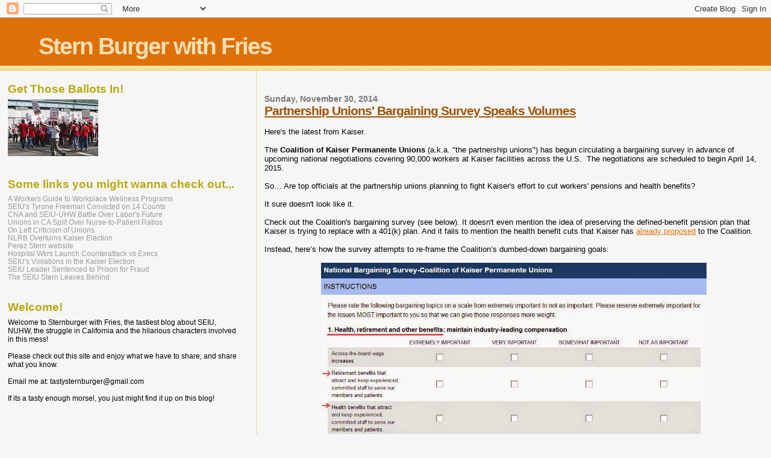

--- FILE ---
content_type: text/html; charset=UTF-8
request_url: https://sternburgerwithfries.blogspot.com/2014/11/
body_size: 20567
content:
<!DOCTYPE html>
<html dir='ltr' xmlns='http://www.w3.org/1999/xhtml' xmlns:b='http://www.google.com/2005/gml/b' xmlns:data='http://www.google.com/2005/gml/data' xmlns:expr='http://www.google.com/2005/gml/expr'>
<head>
<link href='https://www.blogger.com/static/v1/widgets/2944754296-widget_css_bundle.css' rel='stylesheet' type='text/css'/>
<meta content='text/html; charset=UTF-8' http-equiv='Content-Type'/>
<meta content='blogger' name='generator'/>
<link href='https://sternburgerwithfries.blogspot.com/favicon.ico' rel='icon' type='image/x-icon'/>
<link href='http://sternburgerwithfries.blogspot.com/2014/11/' rel='canonical'/>
<link rel="alternate" type="application/atom+xml" title="Stern Burger with Fries - Atom" href="https://sternburgerwithfries.blogspot.com/feeds/posts/default" />
<link rel="alternate" type="application/rss+xml" title="Stern Burger with Fries - RSS" href="https://sternburgerwithfries.blogspot.com/feeds/posts/default?alt=rss" />
<link rel="service.post" type="application/atom+xml" title="Stern Burger with Fries - Atom" href="https://www.blogger.com/feeds/8550808341707916149/posts/default" />
<!--Can't find substitution for tag [blog.ieCssRetrofitLinks]-->
<meta content='http://sternburgerwithfries.blogspot.com/2014/11/' property='og:url'/>
<meta content='Stern Burger with Fries' property='og:title'/>
<meta content='' property='og:description'/>
<title>Stern Burger with Fries: November 2014</title>
<style id='page-skin-1' type='text/css'><!--
/*
* Blogger Template Style
*
* Sand Dollar
* by Jason Sutter
* Updated by Blogger Team
*/
body {
margin:0px;
padding:0px;
background:#f6f6f6;
color:#000000;
font-size: small;
}
#outer-wrapper {
font:normal normal 100% 'Trebuchet MS',Trebuchet,Verdana,Sans-Serif;
}
a {
color:#DE7008;
}
a:hover {
color:#9E5205;
}
a img {
border-width: 0;
}
#content-wrapper {
padding-top: 0;
padding-right: 1em;
padding-bottom: 0;
padding-left: 1em;
}
@media all  {
div#main {
float:right;
width:66%;
padding-top:30px;
padding-right:0;
padding-bottom:10px;
padding-left:1em;
border-left:dotted 1px #e0ad12;
word-wrap: break-word; /* fix for long text breaking sidebar float in IE */
overflow: hidden;     /* fix for long non-text content breaking IE sidebar float */
}
div#sidebar {
margin-top:20px;
margin-right:0px;
margin-bottom:0px;
margin-left:0;
padding:0px;
text-align:left;
float: left;
width: 31%;
word-wrap: break-word; /* fix for long text breaking sidebar float in IE */
overflow: hidden;     /* fix for long non-text content breaking IE sidebar float */
}
}
@media handheld  {
div#main {
float:none;
width:90%;
}
div#sidebar {
padding-top:30px;
padding-right:7%;
padding-bottom:10px;
padding-left:3%;
}
}
#header {
padding-top:0px;
padding-right:0px;
padding-bottom:0px;
padding-left:0px;
margin-top:0px;
margin-right:0px;
margin-bottom:0px;
margin-left:0px;
border-bottom:dotted 1px #e0ad12;
background:#F5E39e;
}
h1 a:link  {
text-decoration:none;
color:#F5DEB3
}
h1 a:visited  {
text-decoration:none;
color:#F5DEB3
}
h1,h2,h3 {
margin: 0;
}
h1 {
padding-top:25px;
padding-right:0px;
padding-bottom:10px;
padding-left:5%;
color:#F5DEB3;
background:#DE7008;
font:normal bold 300% Verdana,Sans-Serif;
letter-spacing:-2px;
}
h3.post-title {
color:#9E5205;
font:normal bold 160% Verdana,Sans-Serif;
letter-spacing:-1px;
}
h3.post-title a,
h3.post-title a:visited {
color: #9E5205;
}
h2.date-header  {
margin-top:10px;
margin-right:0px;
margin-bottom:0px;
margin-left:0px;
color:#777777;
font: normal bold 105% 'Trebuchet MS',Trebuchet,Verdana,Sans-serif;
}
h4 {
color:#aa0033;
}
#sidebar h2 {
color:#B8A80D;
margin:0px;
padding:0px;
font:normal bold 150% Verdana,Sans-serif;
}
#sidebar .widget {
margin-top:0px;
margin-right:0px;
margin-bottom:33px;
margin-left:0px;
padding-top:0px;
padding-right:0px;
padding-bottom:0px;
padding-left:0px;
font-size:95%;
}
#sidebar ul {
list-style-type:none;
padding-left: 0;
margin-top: 0;
}
#sidebar li {
margin-top:0px;
margin-right:0px;
margin-bottom:0px;
margin-left:0px;
padding-top:0px;
padding-right:0px;
padding-bottom:0px;
padding-left:0px;
list-style-type:none;
font-size:95%;
}
.description {
padding:0px;
margin-top:7px;
margin-right:12%;
margin-bottom:7px;
margin-left:5%;
color:#9E5205;
background:transparent;
font:bold 100% Verdana,Sans-Serif;
}
.post {
margin-top:0px;
margin-right:0px;
margin-bottom:30px;
margin-left:0px;
}
.post strong {
color:#000000;
font-weight:bold;
}
pre,code {
color:#999999;
}
strike {
color:#999999;
}
.post-footer  {
padding:0px;
margin:0px;
color:#444444;
font-size:80%;
}
.post-footer a {
border:none;
color:#968a0a;
text-decoration:none;
}
.post-footer a:hover {
text-decoration:underline;
}
#comments {
padding:0px;
font-size:110%;
font-weight:bold;
}
.comment-author {
margin-top: 10px;
}
.comment-body {
font-size:100%;
font-weight:normal;
color:black;
}
.comment-footer {
padding-bottom:20px;
color:#444444;
font-size:80%;
font-weight:normal;
display:inline;
margin-right:10px
}
.deleted-comment  {
font-style:italic;
color:gray;
}
.comment-link  {
margin-left:.6em;
}
.profile-textblock {
clear: both;
margin-left: 0;
}
.profile-img {
float: left;
margin-top: 0;
margin-right: 5px;
margin-bottom: 5px;
margin-left: 0;
border: 2px solid #DE7008;
}
#sidebar a:link  {
color:#999999;
text-decoration:none;
}
#sidebar a:active  {
color:#ff0000;
text-decoration:none;
}
#sidebar a:visited  {
color:sidebarlinkcolor;
text-decoration:none;
}
#sidebar a:hover {
color:#B8A80D;
text-decoration:none;
}
.feed-links {
clear: both;
line-height: 2.5em;
}
#blog-pager-newer-link {
float: left;
}
#blog-pager-older-link {
float: right;
}
#blog-pager {
text-align: center;
}
.clear {
clear: both;
}
.widget-content {
margin-top: 0.5em;
}
/** Tweaks for layout editor preview */
body#layout #outer-wrapper {
margin-top: 0;
}
body#layout #main,
body#layout #sidebar {
margin-top: 10px;
padding-top: 0;
}

--></style>
<script type='text/javascript'>

  var _gaq = _gaq || [];
  _gaq.push(['_setAccount', 'UA-11925205-1']);
  _gaq.push(['_trackPageview']);

  (function() {
    var ga = document.createElement('script'); ga.type = 'text/javascript'; ga.async = true;
    ga.src = ('https:' == document.location.protocol ? 'https://ssl' : 'http://www') + '.google-analytics.com/ga.js';
    var s = document.getElementsByTagName('script')[0]; s.parentNode.insertBefore(ga, s);
  })();

</script>
<link href='https://www.blogger.com/dyn-css/authorization.css?targetBlogID=8550808341707916149&amp;zx=83ab9e5a-1f85-44c9-9535-9453a4873ade' media='none' onload='if(media!=&#39;all&#39;)media=&#39;all&#39;' rel='stylesheet'/><noscript><link href='https://www.blogger.com/dyn-css/authorization.css?targetBlogID=8550808341707916149&amp;zx=83ab9e5a-1f85-44c9-9535-9453a4873ade' rel='stylesheet'/></noscript>
<meta name='google-adsense-platform-account' content='ca-host-pub-1556223355139109'/>
<meta name='google-adsense-platform-domain' content='blogspot.com'/>

</head>
<body>
<div class='navbar section' id='navbar'><div class='widget Navbar' data-version='1' id='Navbar1'><script type="text/javascript">
    function setAttributeOnload(object, attribute, val) {
      if(window.addEventListener) {
        window.addEventListener('load',
          function(){ object[attribute] = val; }, false);
      } else {
        window.attachEvent('onload', function(){ object[attribute] = val; });
      }
    }
  </script>
<div id="navbar-iframe-container"></div>
<script type="text/javascript" src="https://apis.google.com/js/platform.js"></script>
<script type="text/javascript">
      gapi.load("gapi.iframes:gapi.iframes.style.bubble", function() {
        if (gapi.iframes && gapi.iframes.getContext) {
          gapi.iframes.getContext().openChild({
              url: 'https://www.blogger.com/navbar/8550808341707916149?origin\x3dhttps://sternburgerwithfries.blogspot.com',
              where: document.getElementById("navbar-iframe-container"),
              id: "navbar-iframe"
          });
        }
      });
    </script><script type="text/javascript">
(function() {
var script = document.createElement('script');
script.type = 'text/javascript';
script.src = '//pagead2.googlesyndication.com/pagead/js/google_top_exp.js';
var head = document.getElementsByTagName('head')[0];
if (head) {
head.appendChild(script);
}})();
</script>
</div></div>
<div id='outer-wrapper'><div id='wrap2'>
<!-- skip links for text browsers -->
<span id='skiplinks' style='display:none;'>
<a href='#main'>skip to main </a> |
      <a href='#sidebar'>skip to sidebar</a>
</span>
<div id='header-wrapper'>
<div class='header section' id='header'><div class='widget Header' data-version='1' id='Header1'>
<div id='header-inner'>
<div class='titlewrapper'>
<h1 class='title'>
<a href='https://sternburgerwithfries.blogspot.com/'>
Stern Burger with Fries
</a>
</h1>
</div>
<div class='descriptionwrapper'>
<p class='description'><span>
</span></p>
</div>
</div>
</div></div>
</div>
<div id='content-wrapper'>
<div id='crosscol-wrapper' style='text-align:center'>
<div class='crosscol no-items section' id='crosscol'></div>
</div>
<div id='main-wrapper'>
<div class='main section' id='main'><div class='widget Blog' data-version='1' id='Blog1'>
<div class='blog-posts hfeed'>

          <div class="date-outer">
        
<h2 class='date-header'><span>Sunday, November 30, 2014</span></h2>

          <div class="date-posts">
        
<div class='post-outer'>
<div class='post hentry uncustomized-post-template' itemprop='blogPost' itemscope='itemscope' itemtype='http://schema.org/BlogPosting'>
<meta content='https://blogger.googleusercontent.com/img/b/R29vZ2xl/AVvXsEiBO-m5paNrwjn2H1odu4h018IRp90xprYF3MTIAOk8MBjzsoricDUBt1vnkrVEiicn0ylQ8aNEbabfT1h6oCmiFa4fiH0HudKUbSAEsg7PXdVeYZebQjUZ2bVZhiRVtYnzL5gVWCLXIyk5/s1600/CKPU-NatlBargSurveyExcerpt--2015.jpg' itemprop='image_url'/>
<meta content='8550808341707916149' itemprop='blogId'/>
<meta content='2025281114440628031' itemprop='postId'/>
<a name='2025281114440628031'></a>
<h3 class='post-title entry-title' itemprop='name'>
<a href='https://sternburgerwithfries.blogspot.com/2014/11/partnership-unions-bargaining-survey.html'>Partnership Unions' Bargaining Survey Speaks Volumes</a>
</h3>
<div class='post-header'>
<div class='post-header-line-1'></div>
</div>
<div class='post-body entry-content' id='post-body-2025281114440628031' itemprop='description articleBody'>
<br />
<div class="MsoNormal">
Here's the latest from Kaiser.</div>
<div class="MsoNormal">
<br /></div>
<div class="MsoNormal">
The <b>Coalition of
Kaiser Permanente Unions</b> (a.k.a. "the partnership unions") has begun
circulating a bargaining survey in advance of upcoming national negotiations covering
90,000 workers at Kaiser facilities across the U.S. &nbsp;The negotiations are scheduled to begin April
14, 2015.</div>
<div class="MsoNormal">
<br /></div>
<div class="MsoNormal">
So&#8230; Are top officials at the partnership unions planning to
fight Kaiser's effort to cut workers' pensions and health benefits?</div>
<div class="MsoNormal">
<br /></div>
<div class="MsoNormal">
It sure doesn't look like it. </div>
<div class="MsoNormal">
<br /></div>
<div class="MsoNormal">
Check out the Coalition's bargaining survey (see below). It
doesn't even mention the idea of preserving the defined-benefit pension plan that Kaiser is trying to replace
with a 401(k) plan. And it fails to mention the health benefit cuts that Kaiser
has <a href="http://sternburgerwithfries.blogspot.com/2012/03/partnership-union-describes-kaisers.html">already
proposed</a> to the Coalition. </div>
<div class="MsoNormal">
<br /></div>
<div class="MsoNormal">
Instead, here&#8217;s how the survey attempts to re-frame the
Coalition&#8217;s dumbed-down bargaining goals:</div>
<div class="MsoNormal">
<br /></div>
<div class="separator" style="clear: both; text-align: center;">
</div>
<div class="separator" style="clear: both; text-align: center;">
<a href="https://blogger.googleusercontent.com/img/b/R29vZ2xl/AVvXsEiBO-m5paNrwjn2H1odu4h018IRp90xprYF3MTIAOk8MBjzsoricDUBt1vnkrVEiicn0ylQ8aNEbabfT1h6oCmiFa4fiH0HudKUbSAEsg7PXdVeYZebQjUZ2bVZhiRVtYnzL5gVWCLXIyk5/s1600/CKPU-NatlBargSurveyExcerpt--2015.jpg" imageanchor="1" style="margin-left: 1em; margin-right: 1em;"><img border="0" height="292" src="https://blogger.googleusercontent.com/img/b/R29vZ2xl/AVvXsEiBO-m5paNrwjn2H1odu4h018IRp90xprYF3MTIAOk8MBjzsoricDUBt1vnkrVEiicn0ylQ8aNEbabfT1h6oCmiFa4fiH0HudKUbSAEsg7PXdVeYZebQjUZ2bVZhiRVtYnzL5gVWCLXIyk5/s1600/CKPU-NatlBargSurveyExcerpt--2015.jpg" width="640" /></a></div>
<div class="MsoNormal">
<br /></div>
<div class="MsoNormal">
Completely lame and dishonest, right?</div>
<div class="MsoNormal">
<br /></div>
<div class="MsoNormal">
Also absent from the survey? Any mention of Kaiser's record
$14.5 billion in profits and its skyrocketing executive pay.</div>
<div class="MsoNormal">
<br /></div>
<div class="MsoNormal">
So who's responsible for the survey?</div>
<div class="MsoNormal">
<br /></div>
<div class="MsoNormal">
SEIU-UHW, with half of the Coalition's total membership of
90,000 workers, is by far the largest union inside the Coalition and consequently
calls all the shots inside the Coalition. In fact, one of <b>Dave Regan</b>'s staffers -- <b><a href="http://sternburgerwithfries.blogspot.com/2011/12/purple-lies-seiu-pushed-217-million.html">Hal
Ruddick</a></b> &#8211; is the Executive Director of the Coalition and will be its
lead negotiator at the bargaining table.</div>
<div class="MsoNormal">
<br /></div>
<div class="MsoNormal">
Meanwhile, the non-partnership unions are intensifying their fight
against Kaiser even as partnership union officials prepare to jam cuts down their members&#8217; throats.</div>
<div align="center" class="MsoNormal" style="text-align: center;">
<br /></div>
<div class="MsoNormal">
Earlier this month, the <b>California
Nurses Association</b>&#8217;s 18,000 RNs conducted a two-day strike at Kaiser. Also
this month, <b>NUHW</b>&#8217;s members -- who&#8217;ve
waged a four-year battle against the cuts and scored a $4 million fine against
the HMO -- announced the results of a membership vote <a href="http://www.latimes.com/business/la-fi-kaiser-mental-health-20141128-story.html">to
authorize another statewide strike</a> against Kaiser. And in Hawaii, <b>UNITE HERE Local 5</b> has staged multiple strikes
and job actions to oppose cuts to workers' benefits.</div>
<div class="MsoNormal">
<br /></div>
<div class="MsoNormal">
Stay tuned.</div>
<div class="MsoNormal">
<br /></div>
<div class="MsoNormal">
<div nbsp="" style="-x-system-font: none; display: block; font-family: Helvetica,Arial,Sans-serif; font-size-adjust: none; font-size: 14px; font-stretch: normal; font-style: normal; font-variant: normal; font-weight: normal; line-height: normal; margin: 12px auto 6px auto;">
 &nbsp; <a href="https://www.scribd.com/doc/248734518/National-Bargaining-Survey-for-2015-Negotiations-Coalition-of-Kaiser-Permanente-Unions" nbsp="" style="text-decoration: underline;" title="View &#8220;National Bargaining Survey&#8221; for 2015 Negotiations, Coalition of Kaiser Permanente Unions on Scribd">&#8220;National Bargaining Survey&#8221; for 2015 Negotiations, Coalition of Kaiser Permanente Unions</a></div>
<iframe class="scribd_iframe_embed" data-aspect-ratio="undefined" data-auto-height="false" frameborder="0" height="600" id="doc_99399" scrolling="no" src="https://www.scribd.com/embeds/248734518/content?start_page=1&amp;view_mode=scroll&amp;show_recommendations=true" width="100%"></iframe></div>
<div class="MsoNormal">
<br /></div>
<div style='clear: both;'></div>
</div>
<div class='post-footer'>
<div class='post-footer-line post-footer-line-1'>
<span class='post-author vcard'>
Posted by
<span class='fn' itemprop='author' itemscope='itemscope' itemtype='http://schema.org/Person'>
<meta content='https://www.blogger.com/profile/12145256236424627084' itemprop='url'/>
<a class='g-profile' href='https://www.blogger.com/profile/12145256236424627084' rel='author' title='author profile'>
<span itemprop='name'>SternBurger</span>
</a>
</span>
</span>
<span class='post-timestamp'>
at
<meta content='http://sternburgerwithfries.blogspot.com/2014/11/partnership-unions-bargaining-survey.html' itemprop='url'/>
<a class='timestamp-link' href='https://sternburgerwithfries.blogspot.com/2014/11/partnership-unions-bargaining-survey.html' rel='bookmark' title='permanent link'><abbr class='published' itemprop='datePublished' title='2014-11-30T15:08:00-08:00'>3:08&#8239;PM</abbr></a>
</span>
<span class='post-comment-link'>
</span>
<span class='post-icons'>
<span class='item-control blog-admin pid-2052372029'>
<a href='https://www.blogger.com/post-edit.g?blogID=8550808341707916149&postID=2025281114440628031&from=pencil' title='Edit Post'>
<img alt='' class='icon-action' height='18' src='https://resources.blogblog.com/img/icon18_edit_allbkg.gif' width='18'/>
</a>
</span>
</span>
<div class='post-share-buttons goog-inline-block'>
</div>
</div>
<div class='post-footer-line post-footer-line-2'>
<span class='post-labels'>
Labels:
<a href='https://sternburgerwithfries.blogspot.com/search/label/California%20Nurses%20Association' rel='tag'>California Nurses Association</a>,
<a href='https://sternburgerwithfries.blogspot.com/search/label/Coalition%20of%20Kaiser%20Permanente%20Unions' rel='tag'>Coalition of Kaiser Permanente Unions</a>,
<a href='https://sternburgerwithfries.blogspot.com/search/label/Dave%20Regan' rel='tag'>Dave Regan</a>,
<a href='https://sternburgerwithfries.blogspot.com/search/label/Hal%20Ruddick' rel='tag'>Hal Ruddick</a>,
<a href='https://sternburgerwithfries.blogspot.com/search/label/Kaiser%20Permanente' rel='tag'>Kaiser Permanente</a>,
<a href='https://sternburgerwithfries.blogspot.com/search/label/NUHW' rel='tag'>NUHW</a>,
<a href='https://sternburgerwithfries.blogspot.com/search/label/SEIU' rel='tag'>SEIU</a>,
<a href='https://sternburgerwithfries.blogspot.com/search/label/SEIU-UHW' rel='tag'>SEIU-UHW</a>,
<a href='https://sternburgerwithfries.blogspot.com/search/label/UNITE%20HERE%20Local%205' rel='tag'>UNITE HERE Local 5</a>
</span>
</div>
<div class='post-footer-line post-footer-line-3'>
<span class='post-location'>
</span>
</div>
</div>
</div>
</div>

          </div></div>
        

          <div class="date-outer">
        
<h2 class='date-header'><span>Sunday, November 23, 2014</span></h2>

          <div class="date-posts">
        
<div class='post-outer'>
<div class='post hentry uncustomized-post-template' itemprop='blogPost' itemscope='itemscope' itemtype='http://schema.org/BlogPosting'>
<meta content='https://blogger.googleusercontent.com/img/b/R29vZ2xl/AVvXsEhTZS0pfqdRMYKb0JLXMl1G7qPu4MJZgqfk4uNp-YoqYVMiDBNTEFPnceM4INM6JVWoY1w2tBpA9PVLWZBcTqsbx5TxyqM6o9ii_Ct038B6iLXKSuhuY_GZVdnHzH-CsR_zkp9Z11vkecA3/s1600/ForSale.jpg' itemprop='image_url'/>
<meta content='8550808341707916149' itemprop='blogId'/>
<meta content='2469343406027230414' itemprop='postId'/>
<a name='2469343406027230414'></a>
<h3 class='post-title entry-title' itemprop='name'>
<a href='https://sternburgerwithfries.blogspot.com/2014/11/cash-strapped-seiu-uhw-to-sell-5m.html'>Cash-Strapped SEIU-UHW to Sell $5M Office as Hospital Association Debt Comes Due</a>
</h3>
<div class='post-header'>
<div class='post-header-line-1'></div>
</div>
<div class='post-body entry-content' id='post-body-2469343406027230414' itemprop='description articleBody'>
<br />
<div class="separator" style="clear: both; text-align: center;">
<a href="https://blogger.googleusercontent.com/img/b/R29vZ2xl/AVvXsEhTZS0pfqdRMYKb0JLXMl1G7qPu4MJZgqfk4uNp-YoqYVMiDBNTEFPnceM4INM6JVWoY1w2tBpA9PVLWZBcTqsbx5TxyqM6o9ii_Ct038B6iLXKSuhuY_GZVdnHzH-CsR_zkp9Z11vkecA3/s1600/ForSale.jpg" imageanchor="1" style="clear: left; float: left; margin-bottom: 1em; margin-right: 1em;"><img border="0" src="https://blogger.googleusercontent.com/img/b/R29vZ2xl/AVvXsEhTZS0pfqdRMYKb0JLXMl1G7qPu4MJZgqfk4uNp-YoqYVMiDBNTEFPnceM4INM6JVWoY1w2tBpA9PVLWZBcTqsbx5TxyqM6o9ii_Ct038B6iLXKSuhuY_GZVdnHzH-CsR_zkp9Z11vkecA3/s1600/ForSale.jpg" /></a></div>
<div class="MsoNormal">
New developments point to serious financial problems at <b>Dave Regan</b>'s <b>SEIU-UHW</b> -- including Regan's decision to sell the union's San
Francisco office to generate <a href="http://www.loopnet.com/xNet/MainSite/Listing/Profile/Profile.aspx?LID=18972419&amp;LinkCode=31653&amp;FromPPPP=true">$5
million</a> of needed cash. </div>
<div class="MsoNormal">
<br /></div>
<div class="MsoNormal">
Observers say the crisis is due to Regan's secret deal with
the <b>California Hospital Association</b>
(CHA), which requires SEIU-UHW to fork over $20 million of SEIU-UHW members' money
-- equivalent to one-fifth of the union's annual budget -- to a political fund that hospital owners will use to try to boost their bottom lines by $6 billion a year..</div>
<div class="MsoNormal">
<br /></div>
<div class="MsoNormal">
The rushed sale of the office building -- a four-story
structure with 12,880 square feet of office space in downtown <b>San Francisco</b> -- underscores the urgency
of the Regan's financial problems. According to a four-page real estate listing
(see below), Regan doesn't even have a new office to house the soon-to-be
displaced union staffers. Instead, the union will have to pay rent to the new owner while
Regan looks for somewhere to put them. </div>
<div class="MsoNormal">
<br /></div>
<div class="MsoNormal">
Good luck with that. Due to San Francisco's red-hot real
estate market, it will be impossible to find affordable office
space anywhere near the city -- meaning Regan&#8217;s sale of its office building
will permanently eliminate the union's footprint from a city where
approximately 20,000 of its members work.</div>
<div class="MsoNormal">
<br /></div>
<div class="MsoNormal">
And that's not all.</div>
<div class="MsoNormal">
<br /></div>
<div class="MsoNormal">
Sources say Regan is attempting to quadruple the amount of
money that's taken from union member's dues each month and placed into a
<b>political action fund</b> (PAC). This money, too, will be used to back hospital
companies' political campaign to boost their bottom line. </div>
<div class="MsoNormal">
<br /></div>
<div class="MsoNormal">
If Regan is successful at pushing through this political tax, which would begin in 2015, it would mean less money to hire staff to provide representation and workplace
support to union members. Regan's scheme -- which will be considered at an
upcoming meeting of the union's <b>Executive
Board</b> -- would steer $2.9 million a year <i><b>into </b></i>politics and <i><b>away </b></i>from
representational support for union members.</div>
<div class="MsoNormal">
<br /></div>
<div class="MsoNormal">
Lastly, sources say Regan is also trying to cut SEIU-UHW staffers' medical benefits in another scheme to free up money to pour into the CHA&#8217;s coffers.</div>
<div class="MsoNormal">
<br /></div>
<div class="MsoNormal">
What's next?</div>
<div class="MsoNormal">
<br /></div>
<br />
<div class="MsoNormal">
Stay tuned for Regan&#8217;s next scheme to <a href="http://sternburgerwithfries.blogspot.com/2011/08/what-happened-to-seiu-uhws-41-million.html">cannibalize</a>
the union.&nbsp;</div>
<div class="MsoNormal">
<br /></div>
<div class="MsoNormal">
<div nbsp="" style="-x-system-font: none; display: block; font-family: Helvetica,Arial,Sans-serif; font-size-adjust: none; font-size: 14px; font-stretch: normal; font-style: normal; font-variant: normal; font-weight: normal; line-height: normal; margin: 12px auto 6px auto;">
 &nbsp; <a href="https://www.scribd.com/doc/247987864/Real-Estate-Agent-s-Notice-SEIU-UHW-4-Story-Office-Building-in-San-Francisco-Is-For-Sale-November-2014" nbsp="" style="text-decoration: underline;" title="View Real Estate Agent&amp;#x27;s Notice: SEIU-UHW 4-Story Office Building in San Francisco Is For Sale: November 2014 on Scribd">Real Estate Agent&amp;#x27;s Notice: SEIU-UHW 4-Story Office Building in San Francisco Is For Sale: November 20...</a></div>
<iframe class="scribd_iframe_embed" data-aspect-ratio="undefined" data-auto-height="false" frameborder="0" height="600" id="doc_2712" scrolling="no" src="https://www.scribd.com/embeds/247987864/content?start_page=1&amp;view_mode=scroll&amp;show_recommendations=true" width="100%"></iframe></div>
<div class="MsoNormal">
<br /></div>
<div style='clear: both;'></div>
</div>
<div class='post-footer'>
<div class='post-footer-line post-footer-line-1'>
<span class='post-author vcard'>
Posted by
<span class='fn' itemprop='author' itemscope='itemscope' itemtype='http://schema.org/Person'>
<meta content='https://www.blogger.com/profile/12145256236424627084' itemprop='url'/>
<a class='g-profile' href='https://www.blogger.com/profile/12145256236424627084' rel='author' title='author profile'>
<span itemprop='name'>SternBurger</span>
</a>
</span>
</span>
<span class='post-timestamp'>
at
<meta content='http://sternburgerwithfries.blogspot.com/2014/11/cash-strapped-seiu-uhw-to-sell-5m.html' itemprop='url'/>
<a class='timestamp-link' href='https://sternburgerwithfries.blogspot.com/2014/11/cash-strapped-seiu-uhw-to-sell-5m.html' rel='bookmark' title='permanent link'><abbr class='published' itemprop='datePublished' title='2014-11-23T17:36:00-08:00'>5:36&#8239;PM</abbr></a>
</span>
<span class='post-comment-link'>
</span>
<span class='post-icons'>
<span class='item-control blog-admin pid-2052372029'>
<a href='https://www.blogger.com/post-edit.g?blogID=8550808341707916149&postID=2469343406027230414&from=pencil' title='Edit Post'>
<img alt='' class='icon-action' height='18' src='https://resources.blogblog.com/img/icon18_edit_allbkg.gif' width='18'/>
</a>
</span>
</span>
<div class='post-share-buttons goog-inline-block'>
</div>
</div>
<div class='post-footer-line post-footer-line-2'>
<span class='post-labels'>
Labels:
<a href='https://sternburgerwithfries.blogspot.com/search/label/California%20Hospital%20Association' rel='tag'>California Hospital Association</a>,
<a href='https://sternburgerwithfries.blogspot.com/search/label/Dave%20Regan' rel='tag'>Dave Regan</a>,
<a href='https://sternburgerwithfries.blogspot.com/search/label/Duane%20Dauner' rel='tag'>Duane Dauner</a>,
<a href='https://sternburgerwithfries.blogspot.com/search/label/Executive%20Board' rel='tag'>Executive Board</a>,
<a href='https://sternburgerwithfries.blogspot.com/search/label/PAC' rel='tag'>PAC</a>,
<a href='https://sternburgerwithfries.blogspot.com/search/label/political%20action%20fund' rel='tag'>political action fund</a>,
<a href='https://sternburgerwithfries.blogspot.com/search/label/San%20Francisco' rel='tag'>San Francisco</a>,
<a href='https://sternburgerwithfries.blogspot.com/search/label/SEIU' rel='tag'>SEIU</a>,
<a href='https://sternburgerwithfries.blogspot.com/search/label/SEIU-UHW' rel='tag'>SEIU-UHW</a>
</span>
</div>
<div class='post-footer-line post-footer-line-3'>
<span class='post-location'>
</span>
</div>
</div>
</div>
</div>

          </div></div>
        

          <div class="date-outer">
        
<h2 class='date-header'><span>Friday, November 21, 2014</span></h2>

          <div class="date-posts">
        
<div class='post-outer'>
<div class='post hentry uncustomized-post-template' itemprop='blogPost' itemscope='itemscope' itemtype='http://schema.org/BlogPosting'>
<meta content='https://blogger.googleusercontent.com/img/b/R29vZ2xl/AVvXsEjrFOndjZcWlr6DUQe64kjv8Tsgijj4bZLFbGve0weuGQCasZLnYqcYm4IGslKZg7lzzLPaGEZ3FqaATwbnm6cVSkLO63j1_zg-vskcGtif3Y5tC_dBEg_lJToAQ85gIL7jRpMZosedWGU2/s1600/WhatHappensInVegas.jpg' itemprop='image_url'/>
<meta content='8550808341707916149' itemprop='blogId'/>
<meta content='5495142575272699722' itemprop='postId'/>
<a name='5495142575272699722'></a>
<h3 class='post-title entry-title' itemprop='name'>
<a href='https://sternburgerwithfries.blogspot.com/2014/11/what-happens-in-vegas.html'>&#8220;What happens in Vegas&#8230;&#8221;</a>
</h3>
<div class='post-header'>
<div class='post-header-line-1'></div>
</div>
<div class='post-body entry-content' id='post-body-5495142575272699722' itemprop='description articleBody'>
<br />
<div class="separator" style="clear: both; text-align: center;">
<a href="https://blogger.googleusercontent.com/img/b/R29vZ2xl/AVvXsEjrFOndjZcWlr6DUQe64kjv8Tsgijj4bZLFbGve0weuGQCasZLnYqcYm4IGslKZg7lzzLPaGEZ3FqaATwbnm6cVSkLO63j1_zg-vskcGtif3Y5tC_dBEg_lJToAQ85gIL7jRpMZosedWGU2/s1600/WhatHappensInVegas.jpg" imageanchor="1" style="clear: left; float: left; margin-bottom: 1em; margin-right: 1em;"><img border="0" height="99" src="https://blogger.googleusercontent.com/img/b/R29vZ2xl/AVvXsEjrFOndjZcWlr6DUQe64kjv8Tsgijj4bZLFbGve0weuGQCasZLnYqcYm4IGslKZg7lzzLPaGEZ3FqaATwbnm6cVSkLO63j1_zg-vskcGtif3Y5tC_dBEg_lJToAQ85gIL7jRpMZosedWGU2/s1600/WhatHappensInVegas.jpg" width="200" /></a></div>
<div class="MsoNormal">
It turns out that <b>Dave
Regan</b>&#8217;s reported <a href="http://sternburgerwithfries.blogspot.com/2014/11/source-seiu-uhws-dave-regan-is-pursuing.html">effort
to snatch 9,000 members</a> from "<b>SEIU
Nevada</b>" isn't his first attempt to rig events inside this local union.
</div>
<div class="MsoNormal">
<br /></div>
<div class="MsoNormal">
In 2007, when Regan was the president of <b>SEIU 1199 Ohio</b>, he illegally funneled
thousands of dollars to <b>Andy
Stern</b>&#8217;s favored candidate in internal union elections taking place inside
the same Nevada union.</div>
<div class="MsoNormal">
<br /></div>
<div class="MsoNormal">
In fact, Regan was cited by the <b>U.S. Department of Labor</b> for making illegal contributions to Stern&#8217;s
candidate, <b>Jane McAlevey</b>, who was
competing against rank-and-file members for control of the union.</div>
<div class="MsoNormal">
<br /></div>
<br />
<div class="MsoNormal">
In April 2008, the Department of Labor issued a two-page
letter (see below) detailing Regan's illegal contributions, among other &#8220;investigative
findings.&#8221;&nbsp;</div>
<div class="MsoNormal">
<br /></div>
<div class="MsoNormal">
At the time, sources reported that McAlevey used Regan's illegal
funding "to unseat officers who were on McAlevey&#8217;s enemy lists in the
local because [they] questioned her pushing the Andy Stern agenda."</div>
<div class="MsoNormal">
<br /></div>
<div class="MsoNormal">
<div nbsp="" style="-x-system-font: none; display: block; font-family: Helvetica,Arial,Sans-serif; font-size-adjust: none; font-size: 14px; font-stretch: normal; font-style: normal; font-variant: normal; font-weight: normal; line-height: normal; margin: 12px auto 6px auto;">
 &nbsp; <a href="http://www.scribd.com/doc/104824760" nbsp="" style="text-decoration: underline;" title="View U.S. Department of Labor&amp;#39;s Findings on Vote-Rigging Scandal by SEIU 1107, District 1199 Ohio, Andy Stern, Dave Regan, Jane McAlevey 4-7-08 on Scribd">U.S. Department of Labor&amp;#39;s Findings on Vote-Rigging Scandal by SEIU 1107, District 1199 Ohio, Andy Ster...</a></div>
<iframe class="scribd_iframe_embed" data-aspect-ratio="undefined" data-auto-height="false" frameborder="0" height="600" id="doc_30560" scrolling="no" src="https://www.scribd.com/embeds/104824760/content?start_page=1&amp;view_mode=scroll&amp;show_recommendations=true" width="100%"></iframe></div>
<div class="MsoNormal">
<br /></div>
<div class="MsoNormal">
<br /></div>
<div style='clear: both;'></div>
</div>
<div class='post-footer'>
<div class='post-footer-line post-footer-line-1'>
<span class='post-author vcard'>
Posted by
<span class='fn' itemprop='author' itemscope='itemscope' itemtype='http://schema.org/Person'>
<meta content='https://www.blogger.com/profile/12145256236424627084' itemprop='url'/>
<a class='g-profile' href='https://www.blogger.com/profile/12145256236424627084' rel='author' title='author profile'>
<span itemprop='name'>SternBurger</span>
</a>
</span>
</span>
<span class='post-timestamp'>
at
<meta content='http://sternburgerwithfries.blogspot.com/2014/11/what-happens-in-vegas.html' itemprop='url'/>
<a class='timestamp-link' href='https://sternburgerwithfries.blogspot.com/2014/11/what-happens-in-vegas.html' rel='bookmark' title='permanent link'><abbr class='published' itemprop='datePublished' title='2014-11-21T18:26:00-08:00'>6:26&#8239;PM</abbr></a>
</span>
<span class='post-comment-link'>
</span>
<span class='post-icons'>
<span class='item-control blog-admin pid-2052372029'>
<a href='https://www.blogger.com/post-edit.g?blogID=8550808341707916149&postID=5495142575272699722&from=pencil' title='Edit Post'>
<img alt='' class='icon-action' height='18' src='https://resources.blogblog.com/img/icon18_edit_allbkg.gif' width='18'/>
</a>
</span>
</span>
<div class='post-share-buttons goog-inline-block'>
</div>
</div>
<div class='post-footer-line post-footer-line-2'>
<span class='post-labels'>
Labels:
<a href='https://sternburgerwithfries.blogspot.com/search/label/Andy%20Stern' rel='tag'>Andy Stern</a>,
<a href='https://sternburgerwithfries.blogspot.com/search/label/Dave%20Regan' rel='tag'>Dave Regan</a>,
<a href='https://sternburgerwithfries.blogspot.com/search/label/Jane%20McAlevey' rel='tag'>Jane McAlevey</a>,
<a href='https://sternburgerwithfries.blogspot.com/search/label/SEIU%201199%20Ohio' rel='tag'>SEIU 1199 Ohio</a>,
<a href='https://sternburgerwithfries.blogspot.com/search/label/SEIU%20Nevada' rel='tag'>SEIU Nevada</a>,
<a href='https://sternburgerwithfries.blogspot.com/search/label/SEIU-UHW' rel='tag'>SEIU-UHW</a>,
<a href='https://sternburgerwithfries.blogspot.com/search/label/US%20Department%20of%20Labor' rel='tag'>US Department of Labor</a>
</span>
</div>
<div class='post-footer-line post-footer-line-3'>
<span class='post-location'>
</span>
</div>
</div>
</div>
</div>

          </div></div>
        

          <div class="date-outer">
        
<h2 class='date-header'><span>Wednesday, November 12, 2014</span></h2>

          <div class="date-posts">
        
<div class='post-outer'>
<div class='post hentry uncustomized-post-template' itemprop='blogPost' itemscope='itemscope' itemtype='http://schema.org/BlogPosting'>
<meta content='https://blogger.googleusercontent.com/img/b/R29vZ2xl/AVvXsEiH5Rr-rpRC2nJPS_9-rxuFkOEYsmoLmRtlLI1Sj_XS_sYL0g9bbAPtrFCYdsP9YemDmCj1rJ-xMbevTCO63FXoaGxMLkDS17voipJBO5tNVmFVkRir9S8dBt04Dt5XQ4PdRIcHL1_HxP83/s200/DaveReganSEIU-UHW.jpg' itemprop='image_url'/>
<meta content='8550808341707916149' itemprop='blogId'/>
<meta content='6142779336131538168' itemprop='postId'/>
<a name='6142779336131538168'></a>
<h3 class='post-title entry-title' itemprop='name'>
<a href='https://sternburgerwithfries.blogspot.com/2014/11/source-seiu-uhws-dave-regan-is-pursuing.html'>Source: SEIU-UHW&#8217;s Dave Regan Is Pursuing Backroom Deal to Snatch 9,000 Members from SEIU Nevada</a>
</h3>
<div class='post-header'>
<div class='post-header-line-1'></div>
</div>
<div class='post-body entry-content' id='post-body-6142779336131538168' itemprop='description articleBody'>
<br />
<div class="separator" style="clear: both; text-align: center;">
</div>
<div class="separator" style="clear: both; text-align: center;">
</div>
<div class="separator" style="clear: both; text-align: center;">
</div>
<table cellpadding="0" cellspacing="0" class="tr-caption-container" style="float: left; margin-right: 1em; text-align: left;"><tbody>
<tr><td style="text-align: center;"><a href="https://blogger.googleusercontent.com/img/b/R29vZ2xl/AVvXsEiH5Rr-rpRC2nJPS_9-rxuFkOEYsmoLmRtlLI1Sj_XS_sYL0g9bbAPtrFCYdsP9YemDmCj1rJ-xMbevTCO63FXoaGxMLkDS17voipJBO5tNVmFVkRir9S8dBt04Dt5XQ4PdRIcHL1_HxP83/s1600/DaveReganSEIU-UHW.jpg" imageanchor="1" style="clear: left; margin-bottom: 1em; margin-left: auto; margin-right: auto;"><img border="0" height="132" src="https://blogger.googleusercontent.com/img/b/R29vZ2xl/AVvXsEiH5Rr-rpRC2nJPS_9-rxuFkOEYsmoLmRtlLI1Sj_XS_sYL0g9bbAPtrFCYdsP9YemDmCj1rJ-xMbevTCO63FXoaGxMLkDS17voipJBO5tNVmFVkRir9S8dBt04Dt5XQ4PdRIcHL1_HxP83/s200/DaveReganSEIU-UHW.jpg" width="200" /></a></td></tr>
<tr><td class="tr-caption" style="text-align: center;">SEIU-UHW's Dave Regan</td></tr>
</tbody></table>
<div class="MsoNormal">
SEIU-UHW&#8217;s <b>Dave Regan</b>
is attempting to snatch 9,000 members from &#8220;SEIU Nevada&#8221; through a backroom
deal with the local's president, according to inside sources.</div>
<div class="MsoNormal">
<br /></div>
<div class="MsoNormal">
Here's what's happening: </div>
<div class="MsoNormal">
<br /></div>
<div class="MsoNormal">
SEIU Nevada&#8217;s 18,000 members are roughly divided between public-sector
workers (mainly Clark County employees) and private-sector workers in the
healthcare industry. </div>
<div class="MsoNormal">
<br /></div>
<div class="MsoNormal">
In July of 2013, <b>Martin
Bassick</b>, a county employee, was elected president of SEIU Nevada.&nbsp;</div>
<div class="MsoNormal">
<br /></div>
<div class="MsoNormal">
Regan apparently approached Bassick about splitting SEIU
Nevada&#8217;s membership in half and "giving" the union&#8217;s 9,000 healthcare
workers to Regan. It's not clear what Bassick would get in return. According to Tasty&#8217;s sources, these discussions have taken
place completely "behind the members' backs." </div>
<div class="MsoNormal">
<br /></div>
<div class="MsoNormal">
If Nevada&#8217;s healthcare workers were handed over to Regan, observers
say it would be disastrous. </div>
<div class="separator" style="clear: both; text-align: center;">
</div>
<div class="MsoNormal">
<br /></div>
<div class="MsoNormal">
Regan is notorious for making backroom deals with employers
and would likely use Nevada's 9,000 workers as bargaining chips to get better
deals from <b>HCA </b>and <b>Dignity Health</b> for Regan&#8217;s 150,000 members in California. In
2008, Regan famously backed a deal to trade away the pensions of SEIU workers in
one state in order to advance SEIU officials&#8217; personal agendas in other states.</div>
<div class="MsoNormal">
<br /></div>
<div class="MsoNormal">
Observers also point to Regan's track record at SEIU-UHW,
where he has&#8230;</div>
<div class="MsoNormal">
</div>
<ul>
<li>Slashed workers&#8217; health insurance, retirement plans and
other benefits -- including the elimination of 20,000 workers&#8217; pensions at <b><a href="http://sternburgerwithfries.blogspot.com/2011/12/purple-lies-seiu-pushed-217-million.html">Dignity
Health</a></b> and <b>Daughters of Charity
Health System.</b></li>
</ul>
<ul>
<li>Sharply <a href="http://sternburgerwithfries.blogspot.com/2014/02/leaked-document-dave-regan-pushes-plan.html">reduced
representation services</a> for the union's membership, allowing <a href="http://sternburgerwithfries.blogspot.com/2011/11/seiu-uhw-staffers-sit-on-hands-while.html">bosses to fire 33-year employees</a> at the drop of a hat.&nbsp;</li>
</ul>
<ul>
<li>Aggressively <a href="http://sternburgerwithfries.blogspot.com/2013/09/amid-allegations-of-vote-rigging-seiu.html">boosted
monthly union dues</a>, including a 50% increase in the maximum dues rate to $124
per month -- with an ongoing $10 increase each year, which means&nbsp;the top rate is&nbsp;now $134 per month!</li>
</ul>
<ul>
<li>Dramatically increased Regan's own salary to $300,000 a year
and also transformed SEIU-UHW into a profit-making machine, with the union ending last year with <a href="http://sternburgerwithfries.blogspot.com/2014/04/profits-are-up-for-wall-street-dave.html">$38
million in cash</a>.&nbsp;</li>
</ul>
<ul>
<li>Made countless backroom deals with bosses including a recent
deal with the <b>California Hospital
Association</b> that would <a href="http://sternburgerwithfries.blogspot.com/2014/05/seiu-uhws-deal-with-cha-its-con-game.html">lower
workers&#8217; pay and benefits</a>, prohibit workers from criticizing hospitals' poor
patient-care practices, and ban workers from striking.</li>
</ul>
<ul>
<li><a href="http://sternburgerwithfries.blogspot.com/2012/05/seiu-members-file-charges-against-mary.html">Violated
SEIU&#8217;s own Constitution</a> by using ramrod ratification votes to force major benefit
cuts down workers' throats.</li>
</ul>
<br />
<div class="MsoNormal">
It sounds like SEIU Nevada's members ought to give
Bassick a jingle over at the Lacquered Up Nail Salon on Rainbow Blvd.</div>
<div class="MsoNormal">
<br /></div>
<div style='clear: both;'></div>
</div>
<div class='post-footer'>
<div class='post-footer-line post-footer-line-1'>
<span class='post-author vcard'>
Posted by
<span class='fn' itemprop='author' itemscope='itemscope' itemtype='http://schema.org/Person'>
<meta content='https://www.blogger.com/profile/12145256236424627084' itemprop='url'/>
<a class='g-profile' href='https://www.blogger.com/profile/12145256236424627084' rel='author' title='author profile'>
<span itemprop='name'>SternBurger</span>
</a>
</span>
</span>
<span class='post-timestamp'>
at
<meta content='http://sternburgerwithfries.blogspot.com/2014/11/source-seiu-uhws-dave-regan-is-pursuing.html' itemprop='url'/>
<a class='timestamp-link' href='https://sternburgerwithfries.blogspot.com/2014/11/source-seiu-uhws-dave-regan-is-pursuing.html' rel='bookmark' title='permanent link'><abbr class='published' itemprop='datePublished' title='2014-11-12T19:16:00-08:00'>7:16&#8239;PM</abbr></a>
</span>
<span class='post-comment-link'>
</span>
<span class='post-icons'>
<span class='item-control blog-admin pid-2052372029'>
<a href='https://www.blogger.com/post-edit.g?blogID=8550808341707916149&postID=6142779336131538168&from=pencil' title='Edit Post'>
<img alt='' class='icon-action' height='18' src='https://resources.blogblog.com/img/icon18_edit_allbkg.gif' width='18'/>
</a>
</span>
</span>
<div class='post-share-buttons goog-inline-block'>
</div>
</div>
<div class='post-footer-line post-footer-line-2'>
<span class='post-labels'>
Labels:
<a href='https://sternburgerwithfries.blogspot.com/search/label/California%20Hospital%20Association' rel='tag'>California Hospital Association</a>,
<a href='https://sternburgerwithfries.blogspot.com/search/label/Daughters%20of%20Charity%20Health%20System' rel='tag'>Daughters of Charity Health System</a>,
<a href='https://sternburgerwithfries.blogspot.com/search/label/Dave%20Regan' rel='tag'>Dave Regan</a>,
<a href='https://sternburgerwithfries.blogspot.com/search/label/Dignity%20Health' rel='tag'>Dignity Health</a>,
<a href='https://sternburgerwithfries.blogspot.com/search/label/HCA' rel='tag'>HCA</a>,
<a href='https://sternburgerwithfries.blogspot.com/search/label/Marin%20Bassick' rel='tag'>Marin Bassick</a>,
<a href='https://sternburgerwithfries.blogspot.com/search/label/SEIU' rel='tag'>SEIU</a>,
<a href='https://sternburgerwithfries.blogspot.com/search/label/SEIU%20Nevada' rel='tag'>SEIU Nevada</a>,
<a href='https://sternburgerwithfries.blogspot.com/search/label/SEIU-UHW' rel='tag'>SEIU-UHW</a>
</span>
</div>
<div class='post-footer-line post-footer-line-3'>
<span class='post-location'>
</span>
</div>
</div>
</div>
</div>

          </div></div>
        

          <div class="date-outer">
        
<h2 class='date-header'><span>Monday, November 3, 2014</span></h2>

          <div class="date-posts">
        
<div class='post-outer'>
<div class='post hentry uncustomized-post-template' itemprop='blogPost' itemscope='itemscope' itemtype='http://schema.org/BlogPosting'>
<meta content='https://blogger.googleusercontent.com/img/b/R29vZ2xl/AVvXsEgJKB8870rxMehLyPc2aJxXYcIeQszvGhb7Tnf7jBM9WJHNq3trWYOcHj2uH98e_3HBWTCfHPVfLv-IPFNrnbaI5Hpjd7c-S2_WA29-E-aY5dnVm_yxloYhsOwJPVRlaTQVQrGPqRU9mXyW/s1600/GinaRaimondo-Pic.png' itemprop='image_url'/>
<meta content='8550808341707916149' itemprop='blogId'/>
<meta content='8081073617574028008' itemprop='postId'/>
<a name='8081073617574028008'></a>
<h3 class='post-title entry-title' itemprop='name'>
<a href='https://sternburgerwithfries.blogspot.com/2014/11/press-andy-sterns-venture-capitalist-gf.html'>Press:  Andy Stern&#8217;s Venture Capitalist GF Faces Possible Punishment at Polls</a>
</h3>
<div class='post-header'>
<div class='post-header-line-1'></div>
</div>
<div class='post-body entry-content' id='post-body-8081073617574028008' itemprop='description articleBody'>
<br />
<div style="text-align: left;">
</div>
<div class="separator" style="clear: both; text-align: center;">
<a href="https://blogger.googleusercontent.com/img/b/R29vZ2xl/AVvXsEgJKB8870rxMehLyPc2aJxXYcIeQszvGhb7Tnf7jBM9WJHNq3trWYOcHj2uH98e_3HBWTCfHPVfLv-IPFNrnbaI5Hpjd7c-S2_WA29-E-aY5dnVm_yxloYhsOwJPVRlaTQVQrGPqRU9mXyW/s1600/GinaRaimondo-Pic.png" imageanchor="1" style="clear: left; float: left; margin-bottom: 1em; margin-right: 1em;"><img border="0" src="https://blogger.googleusercontent.com/img/b/R29vZ2xl/AVvXsEgJKB8870rxMehLyPc2aJxXYcIeQszvGhb7Tnf7jBM9WJHNq3trWYOcHj2uH98e_3HBWTCfHPVfLv-IPFNrnbaI5Hpjd7c-S2_WA29-E-aY5dnVm_yxloYhsOwJPVRlaTQVQrGPqRU9mXyW/s1600/GinaRaimondo-Pic.png" /></a></div>
<div class="MsoNormal" style="background: white;">
<span style="color: #222222; mso-bidi-font-style: italic; mso-bidi-font-weight: bold; mso-fareast-font-family: &quot;Times New Roman&quot;;">Remember when SEIU&#8217;s <b>Andy Stern</b> <a href="http://sternburgerwithfries.blogspot.com/search?q=raimondo">rushed to the
defense of</a> <b>Gina Raimondo</b>, a former venture capitalist who slashed the
pensions of <b>Rhode Island</b> workers and then funneled a billion dollars of
workers&#8217; retirement money to her buddies at Wall Street hedge funds?<o:p></o:p></span></div>
<div class="MsoNormal" style="background: white;">
<br /></div>
<div class="MsoNormal" style="background: white;">
<span style="color: #222222; mso-bidi-font-style: italic; mso-bidi-font-weight: bold; mso-fareast-font-family: &quot;Times New Roman&quot;;">Well, Raimondo is now trying to become the
Governor of Rhode Island&#8230; but is facing blowback from voters due to her pension-slashing extravaganza, according to the New York Times.<o:p></o:p></span></div>
<div class="MsoNormal" style="background: white;">
<br /></div>
<div class="MsoNormal" style="background: white;">
<span style="color: #222222; mso-bidi-font-style: italic; mso-bidi-font-weight: bold; mso-fareast-font-family: &quot;Times New Roman&quot;;">Raimondo, a Democrat, should have an easy time
getting elected in Rhode Island, where Dems outnumber Republicans by 4 to 1.<o:p></o:p></span></div>
<div class="MsoNormal" style="background: white;">
<br /></div>
<div class="MsoNormal" style="background: white;">
<span style="color: #222222; mso-bidi-font-style: italic; mso-bidi-font-weight: bold; mso-fareast-font-family: &quot;Times New Roman&quot;;">But here's what the New York Times reported in
an article over the weekend (&#8220;<a href="http://www.nytimes.com/2014/11/02/us/politics/in-rhode-island-governors-race-pension-issue-could-hurt-raimondo.html?module=Search&amp;mabReward=relbias%3Ar%2C%7B%221%22%3A%22RI%3A10%22%7D&amp;_r=0">In
Rhode Island Governor&#8217;s Race, Pension Issue Could Hurt Raimondo</a>,&#8221; Nov. 1,
2014):<o:p></o:p></span></div>
<blockquote class="tr_bq" style="background: white;">
<i><span style="color: #222222; mso-bidi-font-weight: bold; mso-fareast-font-family: &quot;Times New Roman&quot;;">In this Democratic state, Ms. Raimondo could be expected to be doing
well, but a Brown University poll released on Tuesday showed her and Mr. Fung
running neck and neck. The nonpartisan Cook Political Report now calls the race
a tossup. One big reason is the pension issue, which alienated the public-sector
unions, an important ally in any traditional Democratic coalition.</span></i></blockquote>
<div style="text-align: right;">
</div>
<div class="MsoNormal" style="background: white;">
<a href="https://blogger.googleusercontent.com/img/b/R29vZ2xl/AVvXsEjaiG5zOzQOObdbLIB_e3WI7MoD14KBI4DtuHQmCdGFcPCR0-uiVIJNaEzqBQygP7oQWVgzd7aCWI-2GcxPyBTxIwafbcwetLa3P2SaoEDb1t1imjD8O6v_O5z7k3eJQX8i51mVs574XOoY/s1600/RichChessboardPoor.jpg" imageanchor="1" style="clear: right; float: right; margin-bottom: 1em; margin-left: 1em;"><img border="0" src="https://blogger.googleusercontent.com/img/b/R29vZ2xl/AVvXsEjaiG5zOzQOObdbLIB_e3WI7MoD14KBI4DtuHQmCdGFcPCR0-uiVIJNaEzqBQygP7oQWVgzd7aCWI-2GcxPyBTxIwafbcwetLa3P2SaoEDb1t1imjD8O6v_O5z7k3eJQX8i51mVs574XOoY/s1600/RichChessboardPoor.jpg" /></a><span style="color: #222222;">If Raimondo loses tomorrow's election, let&#8217;s hope she&#8217;s consigned
to the political dustbin for, uh, maybe an eon or two.&nbsp;</span></div>
<div class="MsoNormal" style="background: white;">
<span style="color: #222222;"><br /></span></div>
<div class="MsoNormal" style="background: white;">
<span style="color: #222222; mso-bidi-font-style: italic; mso-bidi-font-weight: bold; mso-fareast-font-family: &quot;Times New Roman&quot;;">Raimondo -- who critics describe as "a
tool of Wall Street&#8221; who &#8220;trumped up the pension problem to enrich her Wall
Street friends, in part through increased state payments in hedge fund fees&#8221; --
seems to symbolize everything that's wrong in a society where billionaires and
hedge-fund fatcats enjoy unprecedented wealth at the expense of the rest of us.&nbsp;</span></div>
<div class="MsoNormal" style="background: white;">
<span style="color: #222222; mso-bidi-font-style: italic; mso-bidi-font-weight: bold; mso-fareast-font-family: &quot;Times New Roman&quot;;"><br /></span></div>
<div class="MsoNormal" style="background: white;">
<span style="color: #222222; mso-bidi-font-style: italic; mso-bidi-font-weight: bold; mso-fareast-font-family: &quot;Times New Roman&quot;;">And Andy Stern, of course, represents everything that's wrong with corrupt
union leaders who rush to the side of the <a href="http://sternburgerwithfries.blogspot.com/2013/03/andy-sterns-bromance-with-billionaire.html">Perelmans</a>, Raimondos, and <a href="http://sternburgerwithfries.blogspot.com/2011/07/andys-bff.html">David Cotes</a>
instead of workers.<o:p></o:p></span></div>
<div class="MsoNormal" style="background: white;">
<span style="color: #222222; mso-bidi-font-style: italic; mso-bidi-font-weight: bold; mso-fareast-font-family: &quot;Times New Roman&quot;;"><br /></span></div>
<div class="MsoNormal" style="background: white;">
<span style="color: #222222; mso-bidi-font-style: italic; mso-bidi-font-weight: bold; mso-fareast-font-family: &quot;Times New Roman&quot;;"><br /></span></div>
<div class="MsoNormal" style="background: white;">
<br /></div>
<div style='clear: both;'></div>
</div>
<div class='post-footer'>
<div class='post-footer-line post-footer-line-1'>
<span class='post-author vcard'>
Posted by
<span class='fn' itemprop='author' itemscope='itemscope' itemtype='http://schema.org/Person'>
<meta content='https://www.blogger.com/profile/12145256236424627084' itemprop='url'/>
<a class='g-profile' href='https://www.blogger.com/profile/12145256236424627084' rel='author' title='author profile'>
<span itemprop='name'>SternBurger</span>
</a>
</span>
</span>
<span class='post-timestamp'>
at
<meta content='http://sternburgerwithfries.blogspot.com/2014/11/press-andy-sterns-venture-capitalist-gf.html' itemprop='url'/>
<a class='timestamp-link' href='https://sternburgerwithfries.blogspot.com/2014/11/press-andy-sterns-venture-capitalist-gf.html' rel='bookmark' title='permanent link'><abbr class='published' itemprop='datePublished' title='2014-11-03T22:42:00-08:00'>10:42&#8239;PM</abbr></a>
</span>
<span class='post-comment-link'>
</span>
<span class='post-icons'>
<span class='item-control blog-admin pid-2052372029'>
<a href='https://www.blogger.com/post-edit.g?blogID=8550808341707916149&postID=8081073617574028008&from=pencil' title='Edit Post'>
<img alt='' class='icon-action' height='18' src='https://resources.blogblog.com/img/icon18_edit_allbkg.gif' width='18'/>
</a>
</span>
</span>
<div class='post-share-buttons goog-inline-block'>
</div>
</div>
<div class='post-footer-line post-footer-line-2'>
<span class='post-labels'>
Labels:
<a href='https://sternburgerwithfries.blogspot.com/search/label/AFSCME' rel='tag'>AFSCME</a>,
<a href='https://sternburgerwithfries.blogspot.com/search/label/Andy%20Stern' rel='tag'>Andy Stern</a>,
<a href='https://sternburgerwithfries.blogspot.com/search/label/Gina%20Raimondo' rel='tag'>Gina Raimondo</a>,
<a href='https://sternburgerwithfries.blogspot.com/search/label/pension' rel='tag'>pension</a>,
<a href='https://sternburgerwithfries.blogspot.com/search/label/Rhode%20Island' rel='tag'>Rhode Island</a>,
<a href='https://sternburgerwithfries.blogspot.com/search/label/SEIU' rel='tag'>SEIU</a>
</span>
</div>
<div class='post-footer-line post-footer-line-3'>
<span class='post-location'>
</span>
</div>
</div>
</div>
</div>

          </div></div>
        

          <div class="date-outer">
        
<h2 class='date-header'><span>Sunday, November 2, 2014</span></h2>

          <div class="date-posts">
        
<div class='post-outer'>
<div class='post hentry uncustomized-post-template' itemprop='blogPost' itemscope='itemscope' itemtype='http://schema.org/BlogPosting'>
<meta content='https://blogger.googleusercontent.com/img/b/R29vZ2xl/AVvXsEiw8icmUy-qnGsmPaD4wbQoh_iMKyxjip1N_A73qsbEgKafkjuADiM83_dqr12xXc6AOCItftpCL4NM-ZstDGLdJgIWi5myW1-puVmHpev_ROMV5H7YiEQ4jUeSQ5wwsbcPfdjKlxBchgKQ/s1600/SEIU_Sells_OutConsumersProp45.jpg' itemprop='image_url'/>
<meta content='8550808341707916149' itemprop='blogId'/>
<meta content='6114870057138241961' itemprop='postId'/>
<a name='6114870057138241961'></a>
<h3 class='post-title entry-title' itemprop='name'>
<a href='https://sternburgerwithfries.blogspot.com/2014/11/seius-election-year-flip-flop-reveals.html'>SEIU&#8217;s Election-Year Flip Flop Reveals Terms of Secret Deal with California Hospital Industry</a>
</h3>
<div class='post-header'>
<div class='post-header-line-1'></div>
</div>
<div class='post-body entry-content' id='post-body-6114870057138241961' itemprop='description articleBody'>
<br />
<br />
<div class="separator" style="clear: both; text-align: center;">
</div>
<div class="separator" style="clear: both; text-align: center;">
</div>
<div class="MsoNormal" style="background: white;">
<div class="separator" style="clear: both; text-align: center;">
<a href="https://blogger.googleusercontent.com/img/b/R29vZ2xl/AVvXsEiw8icmUy-qnGsmPaD4wbQoh_iMKyxjip1N_A73qsbEgKafkjuADiM83_dqr12xXc6AOCItftpCL4NM-ZstDGLdJgIWi5myW1-puVmHpev_ROMV5H7YiEQ4jUeSQ5wwsbcPfdjKlxBchgKQ/s1600/SEIU_Sells_OutConsumersProp45.jpg" imageanchor="1" style="clear: left; float: left; margin-bottom: 1em; margin-right: 1em;"><img border="0" height="245" src="https://blogger.googleusercontent.com/img/b/R29vZ2xl/AVvXsEiw8icmUy-qnGsmPaD4wbQoh_iMKyxjip1N_A73qsbEgKafkjuADiM83_dqr12xXc6AOCItftpCL4NM-ZstDGLdJgIWi5myW1-puVmHpev_ROMV5H7YiEQ4jUeSQ5wwsbcPfdjKlxBchgKQ/s1600/SEIU_Sells_OutConsumersProp45.jpg" width="320" /></a></div>
<span style="color: #222222; mso-bidi-font-style: italic; mso-bidi-font-weight: bold; mso-fareast-font-family: &quot;Times New Roman&quot;;">In California, <b>SEIU</b> has achieved a new
level of notoriety by committing an election-year flip-flop that&#8217;d make even
the most cynical politician blush. <o:p></o:p></span></div>
<div class="MsoNormal" style="background: white;">
<br /></div>
<div class="MsoNormal" style="background: white;">
<span style="color: #222222; mso-bidi-font-style: italic; mso-bidi-font-weight: bold; mso-fareast-font-family: &quot;Times New Roman&quot;;">The flip-flop is discussed in an op-ed published yesterday in the state capital&#8217;s largest newspaper (Sacramento Bee: &#8220;<a href="http://www.sacbee.com/opinion/op-ed/soapbox/article3481957.html">SEIU
Sells Out on Prop. 45</a>&#8221;). (Also in the <a href="http://www.sfexaminer.com/sanfrancisco/seiu-uhw-sells-out-workers-in-battle-over-proposition-45/Content?oid=2911053">San Francisco Examiner</a>).<o:p></o:p></span></div>
<div class="MsoNormal" style="background: white;">
<br /></div>
<div class="MsoNormal" style="background: white;">
<span style="color: #222222; mso-bidi-font-style: italic; mso-bidi-font-weight: bold; mso-fareast-font-family: &quot;Times New Roman&quot;;">Here's the story.<o:p></o:p></span></div>
<div class="MsoNormal" style="background: white;">
<br /></div>
<div class="MsoNormal" style="background: white;">
<span style="color: #222222; mso-bidi-font-style: italic; mso-bidi-font-weight: bold; mso-fareast-font-family: &quot;Times New Roman&quot;;">Just months ago, SEIU was waging a <a href="http://sternburgerwithfries.blogspot.com/2013/10/seius-dave-regan-seeks-secret.html">highly
publicized statewide</a> campaign <a href="http://sternburgerwithfries.blogspot.com/2014/03/seiu-uhws-dave-regan-i-want-you-back.html">to
control</a> runaway healthcare costs that are hurting millions of families
across the state. Sounds good, right?<o:p></o:p></span></div>
<div class="MsoNormal" style="background: white;">
<br /></div>
<div class="MsoNormal" style="background: white;">
<span style="color: #222222; mso-bidi-font-style: italic; mso-bidi-font-weight: bold; mso-fareast-font-family: &quot;Times New Roman&quot;;">Well&#8230; it turns out SEIU&#8217;s support for consumers
is as deep as piss on a flat rock.<o:p></o:p></span></div>
<div class="MsoNormal" style="background: white;">
<br /></div>
<div class="MsoNormal" style="background: white;">
<span style="color: #222222; mso-bidi-font-style: italic; mso-bidi-font-weight: bold; mso-fareast-font-family: &quot;Times New Roman&quot;;">In the run-up to this Tuesday&#8217;s elections,
SEIU unceremoniously tossed California&#8217;s consumers under the bus and instead
threw all of SEIU&#8217;s political support behind the state&#8217;s multibillion-dollar
insurance industry in a battle over a key measure on the ballot.<o:p></o:p></span></div>
<div class="MsoNormal" style="background: white;">
<br /></div>
<div class="MsoNormal" style="background: white;">
<span style="color: #222222; mso-bidi-font-style: italic; mso-bidi-font-weight: bold; mso-fareast-font-family: &quot;Times New Roman&quot;;">The measure -- <b>Proposition 45</b> -- would
give California&#8217;s elected insurance commissioner the power to limit exorbitant
rate hikes imposed by HMOs on consumers. Thirty-five other states already have
such a system in place. &nbsp;<o:p></o:p></span></div>
<div class="MsoNormal" style="background: white;">
<br /></div>
<div class="MsoNormal" style="background: white;">
<span style="color: #222222; mso-bidi-font-style: italic; mso-bidi-font-weight: bold; mso-fareast-font-family: &quot;Times New Roman&quot;;">Prop. 45 is sponsored by a statewide nonprofit
consumer organization called "<b>Consumer Watchdog</b>" and is backed
by a coalition of consumer groups, community organizations, unions and others.<o:p></o:p></span></div>
<div class="MsoNormal" style="background: white;">
<br /></div>
<div class="MsoNormal" style="background: white;">
<span style="color: #222222; mso-bidi-font-style: italic; mso-bidi-font-weight: bold; mso-fareast-font-family: &quot;Times New Roman&quot;;">Who opposes Prop. 45? <o:p></o:p></span></div>
<div class="MsoNormal" style="background: white;">
<br /></div>
<div class="MsoNormal" style="background: white;">
<span style="color: #222222; mso-bidi-font-style: italic; mso-bidi-font-weight: bold; mso-fareast-font-family: &quot;Times New Roman&quot;;">California's HMOs and hospital
corporations. They've already spent more than $57 million to try to defeat
Proposition 45 -- and have outspent the measure's supporters by 14 to 1. <o:p></o:p></span></div>
<div class="MsoNormal" style="background: white;">
<br /></div>
<div class="MsoNormal" style="background: white;">
<span style="color: #222222; mso-bidi-font-style: italic; mso-bidi-font-weight: bold; mso-fareast-font-family: &quot;Times New Roman&quot;;">And then, of course, there's&nbsp;<b>SEIU-UHW</b> and the <b>SEIU
California State Council</b> (SEIU&#8217;s statewide political arm)&#8230; which have joined industry CEOs in aggressively
opposing Prop. 45. For example, SEIU-UHW sent this "<a href="http://www.seiu-uhw.org/files/2014/10/endorsement-side-english.pdf">Official Election Endorsement</a>" to its
145,000 members. And here's <a href="http://www.seiuca.org/november-2014-endorsements/">a link</a> to the SEIU
State Council's election materials.<o:p></o:p></span></div>
<div class="MsoNormal" style="background: white;">
<br /></div>
<div class="MsoNormal" style="background: white;">
<span style="color: #222222; mso-bidi-font-style: italic; mso-bidi-font-weight: bold; mso-fareast-font-family: &quot;Times New Roman&quot;;">So why did SEIU commit such a massive act of
betrayal against California's consumers?<o:p></o:p></span></div>
<div class="MsoNormal" style="background: white;">
<br /></div>
<table cellpadding="0" cellspacing="0" class="tr-caption-container" style="float: right; text-align: right;"><tbody>
<tr><td style="text-align: center;"><a href="https://blogger.googleusercontent.com/img/b/R29vZ2xl/AVvXsEi9h91NW_RJa84S5GwpPq7HuoaM_ouEbbmfP0HOV20J2BRVHU2blUWV_7rbDAcSXezDirAnc5Q_FwAM5ta8wNmcRE6b1H4kzSorIN5eYGudUqw66OE7emMCSa7mffFBiZG2dn2gSvH5WsYL/s1600/DuaneDaunerDaveRegan.jpg" imageanchor="1" style="clear: right; margin-bottom: 1em; margin-left: auto; margin-right: auto;"><img border="0" src="https://blogger.googleusercontent.com/img/b/R29vZ2xl/AVvXsEi9h91NW_RJa84S5GwpPq7HuoaM_ouEbbmfP0HOV20J2BRVHU2blUWV_7rbDAcSXezDirAnc5Q_FwAM5ta8wNmcRE6b1H4kzSorIN5eYGudUqw66OE7emMCSa7mffFBiZG2dn2gSvH5WsYL/s1600/DuaneDaunerDaveRegan.jpg" /></a></td></tr>
<tr><td class="tr-caption" style="text-align: center;">SEIU's Regan and the CHA's Duane Dauner</td></tr>
</tbody></table>
<div class="MsoNormal" style="background: white;">
<span style="color: #222222; mso-bidi-font-style: italic; mso-bidi-font-weight: bold; mso-fareast-font-family: &quot;Times New Roman&quot;;">It&#8217;s reportedly due to a "gag"
clause in the "<a href="http://sternburgerwithfries.blogspot.com/2014/06/leaked-recording-dave-regan-discusses.html">partnership
agreement</a>" that SEIU-UHW&#8217;s <b>Dave Regan</b> inked with the <b>California
Hospital Association</b> several months ago.&nbsp;</span></div>
<div class="MsoNormal" style="background: white;">
<span style="color: #222222; mso-bidi-font-style: italic; mso-bidi-font-weight: bold; mso-fareast-font-family: &quot;Times New Roman&quot;;"><br /></span></div>
<div class="MsoNormal" style="background: white;">
<span style="color: #222222; mso-bidi-font-style: italic; mso-bidi-font-weight: bold; mso-fareast-font-family: &quot;Times New Roman&quot;;">The clause specifically prohibits
SEIU from either sponsoring or supporting any legislation or ballot measures that are
opposed by the insurance and hospital industries.&nbsp;</span></div>
<div class="MsoNormal" style="background: white;">
<span style="color: #222222; mso-bidi-font-style: italic; mso-bidi-font-weight: bold; mso-fareast-font-family: &quot;Times New Roman&quot;;"><br /></span></div>
<div class="MsoNormal" style="background: white;">
<span style="color: #222222; mso-bidi-font-style: italic; mso-bidi-font-weight: bold; mso-fareast-font-family: &quot;Times New Roman&quot;;">Incredible, right?&nbsp;</span></div>
<div class="MsoNormal" style="background: white;">
<span style="color: #222222; mso-bidi-font-style: italic; mso-bidi-font-weight: bold; mso-fareast-font-family: &quot;Times New Roman&quot;;"><br /></span></div>
<div class="MsoNormal" style="background: white;">
<span style="color: #222222; mso-bidi-font-style: italic; mso-bidi-font-weight: bold; mso-fareast-font-family: &quot;Times New Roman&quot;;">And that's reportedly just a small fraction of what SEIU traded away to industry CEOs... including a long list of other worker and consumer rights.&nbsp;<o:p></o:p></span></div>
<div class="MsoNormal" style="background: white;">
<br /></div>
<div class="MsoNormal" style="background: white;">
<span style="color: #222222; mso-bidi-font-style: italic; mso-bidi-font-weight: bold; mso-fareast-font-family: &quot;Times New Roman&quot;;">Here are the details provided by NUHW&#8217;s <b>Sal
Rosselli</b> in the <a href="http://www.sacbee.com/opinion/op-ed/soapbox/article3481957.html">Sacramento
Bee</a>:<o:p></o:p></span></div>
<blockquote class="tr_bq" style="background: white;">
<i><span style="color: #222222; mso-bidi-font-weight: bold; mso-fareast-font-family: &quot;Times New Roman&quot;;">So why has the Service Employees International Union &#8211; the nation&#8217;s
largest health care workers union &#8211; joined health insurance corporations in
opposition to Prop. 45?</span></i></blockquote>
<blockquote class="tr_bq" style="background: white;">
<i><span style="color: #222222; mso-bidi-font-weight: bold; mso-fareast-font-family: &quot;Times New Roman&quot;;">The answer: A few months ago, SEIU signed a corrupt deal with those
companies in which it promised that in return for the opportunity to unionize
60,000 California health care workers, SEIU would not criticize these
corporations or support legislation they oppose. SEIU explicitly agreed to
prohibit its 150,000 California members from participating in &#8220;communications
that degrade or attack a signatory hospital or health system or the hospital
industry&#8221; or that raise &#8220;concerns about hospital pricing and executive
compensation in health care.&#8221;</span></i></blockquote>
<blockquote class="tr_bq" style="background: white;">
<i><span style="color: #222222; mso-bidi-font-weight: bold; mso-fareast-font-family: &quot;Times New Roman&quot;;">In other words, SEIU has formally abdicated its watchdog role. In
exchange for the chance to collect dues from 60,000 new members, SEIU has
officially sold out their workers and is actively campaigning in support of
their employers&#8217; political goals. This is the very definition of a company
union.</span></i></blockquote>
<blockquote class="tr_bq" style="background: white;">
<i><span style="color: #222222; mso-bidi-font-weight: bold; mso-fareast-font-family: &quot;Times New Roman&quot;;">SEIU and California Hospital Association officials tout their deal as
&#8220;revolutionary.&#8221; And perhaps they&#8217;re right. A defining principle of the labor
movement is that unions represent workers. With a few strokes of the pen, SEIU
has effectively silenced its members and put their dues dollars at the disposal
of wealthy and powerful corporations.</span></i></blockquote>
<blockquote class="tr_bq" style="background: white;">
<i><span style="color: #222222; mso-bidi-font-weight: bold; mso-fareast-font-family: &quot;Times New Roman&quot;;">Meanwhile, consumers lose, health care workers lose and democracy loses.</span></i></blockquote>
<br />
<div class="MsoNormal" style="background: white;">
<br /></div>
<div style='clear: both;'></div>
</div>
<div class='post-footer'>
<div class='post-footer-line post-footer-line-1'>
<span class='post-author vcard'>
Posted by
<span class='fn' itemprop='author' itemscope='itemscope' itemtype='http://schema.org/Person'>
<meta content='https://www.blogger.com/profile/12145256236424627084' itemprop='url'/>
<a class='g-profile' href='https://www.blogger.com/profile/12145256236424627084' rel='author' title='author profile'>
<span itemprop='name'>SternBurger</span>
</a>
</span>
</span>
<span class='post-timestamp'>
at
<meta content='http://sternburgerwithfries.blogspot.com/2014/11/seius-election-year-flip-flop-reveals.html' itemprop='url'/>
<a class='timestamp-link' href='https://sternburgerwithfries.blogspot.com/2014/11/seius-election-year-flip-flop-reveals.html' rel='bookmark' title='permanent link'><abbr class='published' itemprop='datePublished' title='2014-11-02T23:27:00-08:00'>11:27&#8239;PM</abbr></a>
</span>
<span class='post-comment-link'>
</span>
<span class='post-icons'>
<span class='item-control blog-admin pid-2052372029'>
<a href='https://www.blogger.com/post-edit.g?blogID=8550808341707916149&postID=6114870057138241961&from=pencil' title='Edit Post'>
<img alt='' class='icon-action' height='18' src='https://resources.blogblog.com/img/icon18_edit_allbkg.gif' width='18'/>
</a>
</span>
</span>
<div class='post-share-buttons goog-inline-block'>
</div>
</div>
<div class='post-footer-line post-footer-line-2'>
<span class='post-labels'>
Labels:
<a href='https://sternburgerwithfries.blogspot.com/search/label/California%20Hospital%20Association' rel='tag'>California Hospital Association</a>,
<a href='https://sternburgerwithfries.blogspot.com/search/label/Consumer%20Watchdog' rel='tag'>Consumer Watchdog</a>,
<a href='https://sternburgerwithfries.blogspot.com/search/label/Dave%20Regan' rel='tag'>Dave Regan</a>,
<a href='https://sternburgerwithfries.blogspot.com/search/label/Proposition%2045' rel='tag'>Proposition 45</a>,
<a href='https://sternburgerwithfries.blogspot.com/search/label/Sacramento%20Bee' rel='tag'>Sacramento Bee</a>,
<a href='https://sternburgerwithfries.blogspot.com/search/label/Sal%20Rosselli' rel='tag'>Sal Rosselli</a>,
<a href='https://sternburgerwithfries.blogspot.com/search/label/SEIU' rel='tag'>SEIU</a>,
<a href='https://sternburgerwithfries.blogspot.com/search/label/SEIU%20California%20State%20Council' rel='tag'>SEIU California State Council</a>,
<a href='https://sternburgerwithfries.blogspot.com/search/label/SEIU-UHW' rel='tag'>SEIU-UHW</a>
</span>
</div>
<div class='post-footer-line post-footer-line-3'>
<span class='post-location'>
</span>
</div>
</div>
</div>
</div>

        </div></div>
      
</div>
<div class='blog-pager' id='blog-pager'>
<span id='blog-pager-newer-link'>
<a class='blog-pager-newer-link' href='https://sternburgerwithfries.blogspot.com/search?updated-max=2015-01-08T22:45:00-08:00&amp;max-results=7&amp;reverse-paginate=true' id='Blog1_blog-pager-newer-link' title='Newer Posts'>Newer Posts</a>
</span>
<span id='blog-pager-older-link'>
<a class='blog-pager-older-link' href='https://sternburgerwithfries.blogspot.com/search?updated-max=2014-11-02T23:27:00-08:00&amp;max-results=7' id='Blog1_blog-pager-older-link' title='Older Posts'>Older Posts</a>
</span>
<a class='home-link' href='https://sternburgerwithfries.blogspot.com/'>Home</a>
</div>
<div class='clear'></div>
<div class='blog-feeds'>
<div class='feed-links'>
Subscribe to:
<a class='feed-link' href='https://sternburgerwithfries.blogspot.com/feeds/posts/default' target='_blank' type='application/atom+xml'>Comments (Atom)</a>
</div>
</div>
</div></div>
</div>
<div id='sidebar-wrapper'>
<div class='sidebar section' id='sidebar'><div class='widget Image' data-version='1' id='Image1'>
<h2>Get Those Ballots In!</h2>
<div class='widget-content'>
<img alt='Get Those Ballots In!' height='94' id='Image1_img' src='https://blogger.googleusercontent.com/img/b/R29vZ2xl/AVvXsEj5uUhU2Vcq1mFP_ro4mgo5yVt7XPhT6-Rd-iGQkWXRoXM0RZNiwtKdReXaj1Ffc5rTChGaIWjyjs0hi3G4Fhp6SYAx_UfWzdwUTT5pTwli4PwMhhAEInjXtWzThDWQSpvAsqgzjPGlaRk/s150/pic.jpg' width='150'/>
<br/>
</div>
<div class='clear'></div>
</div><div class='widget LinkList' data-version='1' id='LinkList1'>
<h2>Some links you might wanna check out...</h2>
<div class='widget-content'>
<ul>
<li><a href='http://www.nuhw.org/storage/doc/documents/Which%20Way%20to%20Wellness%20Winslow.pdf'>A Workers Guide to Workplace Wellness Programs</a></li>
<li><a href='http://www.latimes.com/news/local/la-me-tyrone-freeman-20130129,0,3528628.story'>SEIU's Tyrone Freeman Convicted on 14 Counts</a></li>
<li><a href='http://beyondchron.org/news/index.php?itemid=10246'>CNA and SEIU-UHW Battle Over Labor's Future</a></li>
<li><a href='http://www.huffingtonpost.com/2012/06/16/health-care-unions-california-nurse-to-patient-ratio_n_1602969.html'>Unions in CA Split Over Nurse-to-Patient Ratios</a></li>
<li><a href='http://www.thenation.com/blog/168435/opinionnation-labors-bad-recall#'>On Left Criticism of Unions</a></li>
<li><a href='http://beyondchron.org/news/index.php?itemid=9359'>NLRB Overturns Kaiser Election</a></li>
<li><a href='http://www.perezstern.blogspot.com/'>Perez Stern website</a></li>
<li><a href='http://www.huffingtonpost.com/2011/05/17/nurses-layoffs-executives-attack_n_862741.html'>Hospital Wkrs Launch Counterattack vs Execs</a></li>
<li><a href='http://beyondchron.org/news/index.php?itemid=8478'>SEIU's Violations in the Kaiser Election</a></li>
<li><a href='http://latimesblogs.latimes.com/lanow/2010/09/former-seiu-leader-sentenced-for-fruad.html'>SEIU Leader Sentenced to Prison for Fraud</a></li>
<li><a href='http://www.thenation.com/article/seiu-andy-stern-leaves-behind'>The SEIU Stern Leaves Behind</a></li>
</ul>
<div class='clear'></div>
</div>
</div><div class='widget Text' data-version='1' id='Text1'>
<h2 class='title'>Welcome!</h2>
<div class='widget-content'>
Welcome to Sternburger with Fries, the tastiest blog about SEIU, NUHW, the struggle in California and the hilarious characters involved in this mess!<br/><br/>Please check out this site and enjoy what we have to share, and share what you know.<br/><br/>Email me at: tastysternburger@gmail.com<br/><br/>If its a tasty enough morsel, you just might find it up on this blog!<br/><br/><br/>
</div>
<div class='clear'></div>
</div><div class='widget BlogSearch' data-version='1' id='BlogSearch1'>
<h2 class='title'>Search This Blog</h2>
<div class='widget-content'>
<div id='BlogSearch1_form'>
<form action='https://sternburgerwithfries.blogspot.com/search' class='gsc-search-box' target='_top'>
<table cellpadding='0' cellspacing='0' class='gsc-search-box'>
<tbody>
<tr>
<td class='gsc-input'>
<input autocomplete='off' class='gsc-input' name='q' size='10' title='search' type='text' value=''/>
</td>
<td class='gsc-search-button'>
<input class='gsc-search-button' title='search' type='submit' value='Search'/>
</td>
</tr>
</tbody>
</table>
</form>
</div>
</div>
<div class='clear'></div>
</div><div class='widget BlogArchive' data-version='1' id='BlogArchive1'>
<h2>Blog Archive</h2>
<div class='widget-content'>
<div id='ArchiveList'>
<div id='BlogArchive1_ArchiveList'>
<ul class='hierarchy'>
<li class='archivedate collapsed'>
<a class='toggle' href='javascript:void(0)'>
<span class='zippy'>

        &#9658;&#160;
      
</span>
</a>
<a class='post-count-link' href='https://sternburgerwithfries.blogspot.com/2020/'>
2020
</a>
<span class='post-count' dir='ltr'>(1)</span>
<ul class='hierarchy'>
<li class='archivedate collapsed'>
<a class='toggle' href='javascript:void(0)'>
<span class='zippy'>

        &#9658;&#160;
      
</span>
</a>
<a class='post-count-link' href='https://sternburgerwithfries.blogspot.com/2020/02/'>
February
</a>
<span class='post-count' dir='ltr'>(1)</span>
</li>
</ul>
</li>
</ul>
<ul class='hierarchy'>
<li class='archivedate collapsed'>
<a class='toggle' href='javascript:void(0)'>
<span class='zippy'>

        &#9658;&#160;
      
</span>
</a>
<a class='post-count-link' href='https://sternburgerwithfries.blogspot.com/2019/'>
2019
</a>
<span class='post-count' dir='ltr'>(32)</span>
<ul class='hierarchy'>
<li class='archivedate collapsed'>
<a class='toggle' href='javascript:void(0)'>
<span class='zippy'>

        &#9658;&#160;
      
</span>
</a>
<a class='post-count-link' href='https://sternburgerwithfries.blogspot.com/2019/12/'>
December
</a>
<span class='post-count' dir='ltr'>(1)</span>
</li>
</ul>
<ul class='hierarchy'>
<li class='archivedate collapsed'>
<a class='toggle' href='javascript:void(0)'>
<span class='zippy'>

        &#9658;&#160;
      
</span>
</a>
<a class='post-count-link' href='https://sternburgerwithfries.blogspot.com/2019/11/'>
November
</a>
<span class='post-count' dir='ltr'>(1)</span>
</li>
</ul>
<ul class='hierarchy'>
<li class='archivedate collapsed'>
<a class='toggle' href='javascript:void(0)'>
<span class='zippy'>

        &#9658;&#160;
      
</span>
</a>
<a class='post-count-link' href='https://sternburgerwithfries.blogspot.com/2019/10/'>
October
</a>
<span class='post-count' dir='ltr'>(2)</span>
</li>
</ul>
<ul class='hierarchy'>
<li class='archivedate collapsed'>
<a class='toggle' href='javascript:void(0)'>
<span class='zippy'>

        &#9658;&#160;
      
</span>
</a>
<a class='post-count-link' href='https://sternburgerwithfries.blogspot.com/2019/09/'>
September
</a>
<span class='post-count' dir='ltr'>(3)</span>
</li>
</ul>
<ul class='hierarchy'>
<li class='archivedate collapsed'>
<a class='toggle' href='javascript:void(0)'>
<span class='zippy'>

        &#9658;&#160;
      
</span>
</a>
<a class='post-count-link' href='https://sternburgerwithfries.blogspot.com/2019/08/'>
August
</a>
<span class='post-count' dir='ltr'>(3)</span>
</li>
</ul>
<ul class='hierarchy'>
<li class='archivedate collapsed'>
<a class='toggle' href='javascript:void(0)'>
<span class='zippy'>

        &#9658;&#160;
      
</span>
</a>
<a class='post-count-link' href='https://sternburgerwithfries.blogspot.com/2019/07/'>
July
</a>
<span class='post-count' dir='ltr'>(3)</span>
</li>
</ul>
<ul class='hierarchy'>
<li class='archivedate collapsed'>
<a class='toggle' href='javascript:void(0)'>
<span class='zippy'>

        &#9658;&#160;
      
</span>
</a>
<a class='post-count-link' href='https://sternburgerwithfries.blogspot.com/2019/06/'>
June
</a>
<span class='post-count' dir='ltr'>(2)</span>
</li>
</ul>
<ul class='hierarchy'>
<li class='archivedate collapsed'>
<a class='toggle' href='javascript:void(0)'>
<span class='zippy'>

        &#9658;&#160;
      
</span>
</a>
<a class='post-count-link' href='https://sternburgerwithfries.blogspot.com/2019/05/'>
May
</a>
<span class='post-count' dir='ltr'>(2)</span>
</li>
</ul>
<ul class='hierarchy'>
<li class='archivedate collapsed'>
<a class='toggle' href='javascript:void(0)'>
<span class='zippy'>

        &#9658;&#160;
      
</span>
</a>
<a class='post-count-link' href='https://sternburgerwithfries.blogspot.com/2019/04/'>
April
</a>
<span class='post-count' dir='ltr'>(3)</span>
</li>
</ul>
<ul class='hierarchy'>
<li class='archivedate collapsed'>
<a class='toggle' href='javascript:void(0)'>
<span class='zippy'>

        &#9658;&#160;
      
</span>
</a>
<a class='post-count-link' href='https://sternburgerwithfries.blogspot.com/2019/03/'>
March
</a>
<span class='post-count' dir='ltr'>(4)</span>
</li>
</ul>
<ul class='hierarchy'>
<li class='archivedate collapsed'>
<a class='toggle' href='javascript:void(0)'>
<span class='zippy'>

        &#9658;&#160;
      
</span>
</a>
<a class='post-count-link' href='https://sternburgerwithfries.blogspot.com/2019/02/'>
February
</a>
<span class='post-count' dir='ltr'>(3)</span>
</li>
</ul>
<ul class='hierarchy'>
<li class='archivedate collapsed'>
<a class='toggle' href='javascript:void(0)'>
<span class='zippy'>

        &#9658;&#160;
      
</span>
</a>
<a class='post-count-link' href='https://sternburgerwithfries.blogspot.com/2019/01/'>
January
</a>
<span class='post-count' dir='ltr'>(5)</span>
</li>
</ul>
</li>
</ul>
<ul class='hierarchy'>
<li class='archivedate collapsed'>
<a class='toggle' href='javascript:void(0)'>
<span class='zippy'>

        &#9658;&#160;
      
</span>
</a>
<a class='post-count-link' href='https://sternburgerwithfries.blogspot.com/2018/'>
2018
</a>
<span class='post-count' dir='ltr'>(51)</span>
<ul class='hierarchy'>
<li class='archivedate collapsed'>
<a class='toggle' href='javascript:void(0)'>
<span class='zippy'>

        &#9658;&#160;
      
</span>
</a>
<a class='post-count-link' href='https://sternburgerwithfries.blogspot.com/2018/12/'>
December
</a>
<span class='post-count' dir='ltr'>(1)</span>
</li>
</ul>
<ul class='hierarchy'>
<li class='archivedate collapsed'>
<a class='toggle' href='javascript:void(0)'>
<span class='zippy'>

        &#9658;&#160;
      
</span>
</a>
<a class='post-count-link' href='https://sternburgerwithfries.blogspot.com/2018/11/'>
November
</a>
<span class='post-count' dir='ltr'>(4)</span>
</li>
</ul>
<ul class='hierarchy'>
<li class='archivedate collapsed'>
<a class='toggle' href='javascript:void(0)'>
<span class='zippy'>

        &#9658;&#160;
      
</span>
</a>
<a class='post-count-link' href='https://sternburgerwithfries.blogspot.com/2018/10/'>
October
</a>
<span class='post-count' dir='ltr'>(4)</span>
</li>
</ul>
<ul class='hierarchy'>
<li class='archivedate collapsed'>
<a class='toggle' href='javascript:void(0)'>
<span class='zippy'>

        &#9658;&#160;
      
</span>
</a>
<a class='post-count-link' href='https://sternburgerwithfries.blogspot.com/2018/09/'>
September
</a>
<span class='post-count' dir='ltr'>(3)</span>
</li>
</ul>
<ul class='hierarchy'>
<li class='archivedate collapsed'>
<a class='toggle' href='javascript:void(0)'>
<span class='zippy'>

        &#9658;&#160;
      
</span>
</a>
<a class='post-count-link' href='https://sternburgerwithfries.blogspot.com/2018/08/'>
August
</a>
<span class='post-count' dir='ltr'>(6)</span>
</li>
</ul>
<ul class='hierarchy'>
<li class='archivedate collapsed'>
<a class='toggle' href='javascript:void(0)'>
<span class='zippy'>

        &#9658;&#160;
      
</span>
</a>
<a class='post-count-link' href='https://sternburgerwithfries.blogspot.com/2018/07/'>
July
</a>
<span class='post-count' dir='ltr'>(3)</span>
</li>
</ul>
<ul class='hierarchy'>
<li class='archivedate collapsed'>
<a class='toggle' href='javascript:void(0)'>
<span class='zippy'>

        &#9658;&#160;
      
</span>
</a>
<a class='post-count-link' href='https://sternburgerwithfries.blogspot.com/2018/06/'>
June
</a>
<span class='post-count' dir='ltr'>(5)</span>
</li>
</ul>
<ul class='hierarchy'>
<li class='archivedate collapsed'>
<a class='toggle' href='javascript:void(0)'>
<span class='zippy'>

        &#9658;&#160;
      
</span>
</a>
<a class='post-count-link' href='https://sternburgerwithfries.blogspot.com/2018/05/'>
May
</a>
<span class='post-count' dir='ltr'>(4)</span>
</li>
</ul>
<ul class='hierarchy'>
<li class='archivedate collapsed'>
<a class='toggle' href='javascript:void(0)'>
<span class='zippy'>

        &#9658;&#160;
      
</span>
</a>
<a class='post-count-link' href='https://sternburgerwithfries.blogspot.com/2018/04/'>
April
</a>
<span class='post-count' dir='ltr'>(5)</span>
</li>
</ul>
<ul class='hierarchy'>
<li class='archivedate collapsed'>
<a class='toggle' href='javascript:void(0)'>
<span class='zippy'>

        &#9658;&#160;
      
</span>
</a>
<a class='post-count-link' href='https://sternburgerwithfries.blogspot.com/2018/03/'>
March
</a>
<span class='post-count' dir='ltr'>(6)</span>
</li>
</ul>
<ul class='hierarchy'>
<li class='archivedate collapsed'>
<a class='toggle' href='javascript:void(0)'>
<span class='zippy'>

        &#9658;&#160;
      
</span>
</a>
<a class='post-count-link' href='https://sternburgerwithfries.blogspot.com/2018/02/'>
February
</a>
<span class='post-count' dir='ltr'>(6)</span>
</li>
</ul>
<ul class='hierarchy'>
<li class='archivedate collapsed'>
<a class='toggle' href='javascript:void(0)'>
<span class='zippy'>

        &#9658;&#160;
      
</span>
</a>
<a class='post-count-link' href='https://sternburgerwithfries.blogspot.com/2018/01/'>
January
</a>
<span class='post-count' dir='ltr'>(4)</span>
</li>
</ul>
</li>
</ul>
<ul class='hierarchy'>
<li class='archivedate collapsed'>
<a class='toggle' href='javascript:void(0)'>
<span class='zippy'>

        &#9658;&#160;
      
</span>
</a>
<a class='post-count-link' href='https://sternburgerwithfries.blogspot.com/2017/'>
2017
</a>
<span class='post-count' dir='ltr'>(58)</span>
<ul class='hierarchy'>
<li class='archivedate collapsed'>
<a class='toggle' href='javascript:void(0)'>
<span class='zippy'>

        &#9658;&#160;
      
</span>
</a>
<a class='post-count-link' href='https://sternburgerwithfries.blogspot.com/2017/12/'>
December
</a>
<span class='post-count' dir='ltr'>(5)</span>
</li>
</ul>
<ul class='hierarchy'>
<li class='archivedate collapsed'>
<a class='toggle' href='javascript:void(0)'>
<span class='zippy'>

        &#9658;&#160;
      
</span>
</a>
<a class='post-count-link' href='https://sternburgerwithfries.blogspot.com/2017/11/'>
November
</a>
<span class='post-count' dir='ltr'>(6)</span>
</li>
</ul>
<ul class='hierarchy'>
<li class='archivedate collapsed'>
<a class='toggle' href='javascript:void(0)'>
<span class='zippy'>

        &#9658;&#160;
      
</span>
</a>
<a class='post-count-link' href='https://sternburgerwithfries.blogspot.com/2017/10/'>
October
</a>
<span class='post-count' dir='ltr'>(7)</span>
</li>
</ul>
<ul class='hierarchy'>
<li class='archivedate collapsed'>
<a class='toggle' href='javascript:void(0)'>
<span class='zippy'>

        &#9658;&#160;
      
</span>
</a>
<a class='post-count-link' href='https://sternburgerwithfries.blogspot.com/2017/09/'>
September
</a>
<span class='post-count' dir='ltr'>(5)</span>
</li>
</ul>
<ul class='hierarchy'>
<li class='archivedate collapsed'>
<a class='toggle' href='javascript:void(0)'>
<span class='zippy'>

        &#9658;&#160;
      
</span>
</a>
<a class='post-count-link' href='https://sternburgerwithfries.blogspot.com/2017/08/'>
August
</a>
<span class='post-count' dir='ltr'>(4)</span>
</li>
</ul>
<ul class='hierarchy'>
<li class='archivedate collapsed'>
<a class='toggle' href='javascript:void(0)'>
<span class='zippy'>

        &#9658;&#160;
      
</span>
</a>
<a class='post-count-link' href='https://sternburgerwithfries.blogspot.com/2017/07/'>
July
</a>
<span class='post-count' dir='ltr'>(4)</span>
</li>
</ul>
<ul class='hierarchy'>
<li class='archivedate collapsed'>
<a class='toggle' href='javascript:void(0)'>
<span class='zippy'>

        &#9658;&#160;
      
</span>
</a>
<a class='post-count-link' href='https://sternburgerwithfries.blogspot.com/2017/06/'>
June
</a>
<span class='post-count' dir='ltr'>(5)</span>
</li>
</ul>
<ul class='hierarchy'>
<li class='archivedate collapsed'>
<a class='toggle' href='javascript:void(0)'>
<span class='zippy'>

        &#9658;&#160;
      
</span>
</a>
<a class='post-count-link' href='https://sternburgerwithfries.blogspot.com/2017/05/'>
May
</a>
<span class='post-count' dir='ltr'>(5)</span>
</li>
</ul>
<ul class='hierarchy'>
<li class='archivedate collapsed'>
<a class='toggle' href='javascript:void(0)'>
<span class='zippy'>

        &#9658;&#160;
      
</span>
</a>
<a class='post-count-link' href='https://sternburgerwithfries.blogspot.com/2017/04/'>
April
</a>
<span class='post-count' dir='ltr'>(4)</span>
</li>
</ul>
<ul class='hierarchy'>
<li class='archivedate collapsed'>
<a class='toggle' href='javascript:void(0)'>
<span class='zippy'>

        &#9658;&#160;
      
</span>
</a>
<a class='post-count-link' href='https://sternburgerwithfries.blogspot.com/2017/03/'>
March
</a>
<span class='post-count' dir='ltr'>(5)</span>
</li>
</ul>
<ul class='hierarchy'>
<li class='archivedate collapsed'>
<a class='toggle' href='javascript:void(0)'>
<span class='zippy'>

        &#9658;&#160;
      
</span>
</a>
<a class='post-count-link' href='https://sternburgerwithfries.blogspot.com/2017/02/'>
February
</a>
<span class='post-count' dir='ltr'>(4)</span>
</li>
</ul>
<ul class='hierarchy'>
<li class='archivedate collapsed'>
<a class='toggle' href='javascript:void(0)'>
<span class='zippy'>

        &#9658;&#160;
      
</span>
</a>
<a class='post-count-link' href='https://sternburgerwithfries.blogspot.com/2017/01/'>
January
</a>
<span class='post-count' dir='ltr'>(4)</span>
</li>
</ul>
</li>
</ul>
<ul class='hierarchy'>
<li class='archivedate collapsed'>
<a class='toggle' href='javascript:void(0)'>
<span class='zippy'>

        &#9658;&#160;
      
</span>
</a>
<a class='post-count-link' href='https://sternburgerwithfries.blogspot.com/2016/'>
2016
</a>
<span class='post-count' dir='ltr'>(69)</span>
<ul class='hierarchy'>
<li class='archivedate collapsed'>
<a class='toggle' href='javascript:void(0)'>
<span class='zippy'>

        &#9658;&#160;
      
</span>
</a>
<a class='post-count-link' href='https://sternburgerwithfries.blogspot.com/2016/12/'>
December
</a>
<span class='post-count' dir='ltr'>(5)</span>
</li>
</ul>
<ul class='hierarchy'>
<li class='archivedate collapsed'>
<a class='toggle' href='javascript:void(0)'>
<span class='zippy'>

        &#9658;&#160;
      
</span>
</a>
<a class='post-count-link' href='https://sternburgerwithfries.blogspot.com/2016/11/'>
November
</a>
<span class='post-count' dir='ltr'>(5)</span>
</li>
</ul>
<ul class='hierarchy'>
<li class='archivedate collapsed'>
<a class='toggle' href='javascript:void(0)'>
<span class='zippy'>

        &#9658;&#160;
      
</span>
</a>
<a class='post-count-link' href='https://sternburgerwithfries.blogspot.com/2016/10/'>
October
</a>
<span class='post-count' dir='ltr'>(6)</span>
</li>
</ul>
<ul class='hierarchy'>
<li class='archivedate collapsed'>
<a class='toggle' href='javascript:void(0)'>
<span class='zippy'>

        &#9658;&#160;
      
</span>
</a>
<a class='post-count-link' href='https://sternburgerwithfries.blogspot.com/2016/09/'>
September
</a>
<span class='post-count' dir='ltr'>(3)</span>
</li>
</ul>
<ul class='hierarchy'>
<li class='archivedate collapsed'>
<a class='toggle' href='javascript:void(0)'>
<span class='zippy'>

        &#9658;&#160;
      
</span>
</a>
<a class='post-count-link' href='https://sternburgerwithfries.blogspot.com/2016/08/'>
August
</a>
<span class='post-count' dir='ltr'>(8)</span>
</li>
</ul>
<ul class='hierarchy'>
<li class='archivedate collapsed'>
<a class='toggle' href='javascript:void(0)'>
<span class='zippy'>

        &#9658;&#160;
      
</span>
</a>
<a class='post-count-link' href='https://sternburgerwithfries.blogspot.com/2016/07/'>
July
</a>
<span class='post-count' dir='ltr'>(4)</span>
</li>
</ul>
<ul class='hierarchy'>
<li class='archivedate collapsed'>
<a class='toggle' href='javascript:void(0)'>
<span class='zippy'>

        &#9658;&#160;
      
</span>
</a>
<a class='post-count-link' href='https://sternburgerwithfries.blogspot.com/2016/06/'>
June
</a>
<span class='post-count' dir='ltr'>(10)</span>
</li>
</ul>
<ul class='hierarchy'>
<li class='archivedate collapsed'>
<a class='toggle' href='javascript:void(0)'>
<span class='zippy'>

        &#9658;&#160;
      
</span>
</a>
<a class='post-count-link' href='https://sternburgerwithfries.blogspot.com/2016/05/'>
May
</a>
<span class='post-count' dir='ltr'>(8)</span>
</li>
</ul>
<ul class='hierarchy'>
<li class='archivedate collapsed'>
<a class='toggle' href='javascript:void(0)'>
<span class='zippy'>

        &#9658;&#160;
      
</span>
</a>
<a class='post-count-link' href='https://sternburgerwithfries.blogspot.com/2016/04/'>
April
</a>
<span class='post-count' dir='ltr'>(4)</span>
</li>
</ul>
<ul class='hierarchy'>
<li class='archivedate collapsed'>
<a class='toggle' href='javascript:void(0)'>
<span class='zippy'>

        &#9658;&#160;
      
</span>
</a>
<a class='post-count-link' href='https://sternburgerwithfries.blogspot.com/2016/03/'>
March
</a>
<span class='post-count' dir='ltr'>(4)</span>
</li>
</ul>
<ul class='hierarchy'>
<li class='archivedate collapsed'>
<a class='toggle' href='javascript:void(0)'>
<span class='zippy'>

        &#9658;&#160;
      
</span>
</a>
<a class='post-count-link' href='https://sternburgerwithfries.blogspot.com/2016/02/'>
February
</a>
<span class='post-count' dir='ltr'>(8)</span>
</li>
</ul>
<ul class='hierarchy'>
<li class='archivedate collapsed'>
<a class='toggle' href='javascript:void(0)'>
<span class='zippy'>

        &#9658;&#160;
      
</span>
</a>
<a class='post-count-link' href='https://sternburgerwithfries.blogspot.com/2016/01/'>
January
</a>
<span class='post-count' dir='ltr'>(4)</span>
</li>
</ul>
</li>
</ul>
<ul class='hierarchy'>
<li class='archivedate collapsed'>
<a class='toggle' href='javascript:void(0)'>
<span class='zippy'>

        &#9658;&#160;
      
</span>
</a>
<a class='post-count-link' href='https://sternburgerwithfries.blogspot.com/2015/'>
2015
</a>
<span class='post-count' dir='ltr'>(84)</span>
<ul class='hierarchy'>
<li class='archivedate collapsed'>
<a class='toggle' href='javascript:void(0)'>
<span class='zippy'>

        &#9658;&#160;
      
</span>
</a>
<a class='post-count-link' href='https://sternburgerwithfries.blogspot.com/2015/12/'>
December
</a>
<span class='post-count' dir='ltr'>(6)</span>
</li>
</ul>
<ul class='hierarchy'>
<li class='archivedate collapsed'>
<a class='toggle' href='javascript:void(0)'>
<span class='zippy'>

        &#9658;&#160;
      
</span>
</a>
<a class='post-count-link' href='https://sternburgerwithfries.blogspot.com/2015/11/'>
November
</a>
<span class='post-count' dir='ltr'>(6)</span>
</li>
</ul>
<ul class='hierarchy'>
<li class='archivedate collapsed'>
<a class='toggle' href='javascript:void(0)'>
<span class='zippy'>

        &#9658;&#160;
      
</span>
</a>
<a class='post-count-link' href='https://sternburgerwithfries.blogspot.com/2015/10/'>
October
</a>
<span class='post-count' dir='ltr'>(4)</span>
</li>
</ul>
<ul class='hierarchy'>
<li class='archivedate collapsed'>
<a class='toggle' href='javascript:void(0)'>
<span class='zippy'>

        &#9658;&#160;
      
</span>
</a>
<a class='post-count-link' href='https://sternburgerwithfries.blogspot.com/2015/09/'>
September
</a>
<span class='post-count' dir='ltr'>(5)</span>
</li>
</ul>
<ul class='hierarchy'>
<li class='archivedate collapsed'>
<a class='toggle' href='javascript:void(0)'>
<span class='zippy'>

        &#9658;&#160;
      
</span>
</a>
<a class='post-count-link' href='https://sternburgerwithfries.blogspot.com/2015/08/'>
August
</a>
<span class='post-count' dir='ltr'>(5)</span>
</li>
</ul>
<ul class='hierarchy'>
<li class='archivedate collapsed'>
<a class='toggle' href='javascript:void(0)'>
<span class='zippy'>

        &#9658;&#160;
      
</span>
</a>
<a class='post-count-link' href='https://sternburgerwithfries.blogspot.com/2015/07/'>
July
</a>
<span class='post-count' dir='ltr'>(5)</span>
</li>
</ul>
<ul class='hierarchy'>
<li class='archivedate collapsed'>
<a class='toggle' href='javascript:void(0)'>
<span class='zippy'>

        &#9658;&#160;
      
</span>
</a>
<a class='post-count-link' href='https://sternburgerwithfries.blogspot.com/2015/06/'>
June
</a>
<span class='post-count' dir='ltr'>(12)</span>
</li>
</ul>
<ul class='hierarchy'>
<li class='archivedate collapsed'>
<a class='toggle' href='javascript:void(0)'>
<span class='zippy'>

        &#9658;&#160;
      
</span>
</a>
<a class='post-count-link' href='https://sternburgerwithfries.blogspot.com/2015/05/'>
May
</a>
<span class='post-count' dir='ltr'>(8)</span>
</li>
</ul>
<ul class='hierarchy'>
<li class='archivedate collapsed'>
<a class='toggle' href='javascript:void(0)'>
<span class='zippy'>

        &#9658;&#160;
      
</span>
</a>
<a class='post-count-link' href='https://sternburgerwithfries.blogspot.com/2015/04/'>
April
</a>
<span class='post-count' dir='ltr'>(11)</span>
</li>
</ul>
<ul class='hierarchy'>
<li class='archivedate collapsed'>
<a class='toggle' href='javascript:void(0)'>
<span class='zippy'>

        &#9658;&#160;
      
</span>
</a>
<a class='post-count-link' href='https://sternburgerwithfries.blogspot.com/2015/03/'>
March
</a>
<span class='post-count' dir='ltr'>(7)</span>
</li>
</ul>
<ul class='hierarchy'>
<li class='archivedate collapsed'>
<a class='toggle' href='javascript:void(0)'>
<span class='zippy'>

        &#9658;&#160;
      
</span>
</a>
<a class='post-count-link' href='https://sternburgerwithfries.blogspot.com/2015/02/'>
February
</a>
<span class='post-count' dir='ltr'>(7)</span>
</li>
</ul>
<ul class='hierarchy'>
<li class='archivedate collapsed'>
<a class='toggle' href='javascript:void(0)'>
<span class='zippy'>

        &#9658;&#160;
      
</span>
</a>
<a class='post-count-link' href='https://sternburgerwithfries.blogspot.com/2015/01/'>
January
</a>
<span class='post-count' dir='ltr'>(8)</span>
</li>
</ul>
</li>
</ul>
<ul class='hierarchy'>
<li class='archivedate expanded'>
<a class='toggle' href='javascript:void(0)'>
<span class='zippy toggle-open'>

        &#9660;&#160;
      
</span>
</a>
<a class='post-count-link' href='https://sternburgerwithfries.blogspot.com/2014/'>
2014
</a>
<span class='post-count' dir='ltr'>(88)</span>
<ul class='hierarchy'>
<li class='archivedate collapsed'>
<a class='toggle' href='javascript:void(0)'>
<span class='zippy'>

        &#9658;&#160;
      
</span>
</a>
<a class='post-count-link' href='https://sternburgerwithfries.blogspot.com/2014/12/'>
December
</a>
<span class='post-count' dir='ltr'>(5)</span>
</li>
</ul>
<ul class='hierarchy'>
<li class='archivedate expanded'>
<a class='toggle' href='javascript:void(0)'>
<span class='zippy toggle-open'>

        &#9660;&#160;
      
</span>
</a>
<a class='post-count-link' href='https://sternburgerwithfries.blogspot.com/2014/11/'>
November
</a>
<span class='post-count' dir='ltr'>(6)</span>
<ul class='posts'>
<li><a href='https://sternburgerwithfries.blogspot.com/2014/11/partnership-unions-bargaining-survey.html'>Partnership Unions&#39; Bargaining Survey Speaks Volumes</a></li>
<li><a href='https://sternburgerwithfries.blogspot.com/2014/11/cash-strapped-seiu-uhw-to-sell-5m.html'>Cash-Strapped SEIU-UHW to Sell $5M Office as Hospi...</a></li>
<li><a href='https://sternburgerwithfries.blogspot.com/2014/11/what-happens-in-vegas.html'>&#8220;What happens in Vegas&#8230;&#8221;</a></li>
<li><a href='https://sternburgerwithfries.blogspot.com/2014/11/source-seiu-uhws-dave-regan-is-pursuing.html'>Source: SEIU-UHW&#8217;s Dave Regan Is Pursuing Backroom...</a></li>
<li><a href='https://sternburgerwithfries.blogspot.com/2014/11/press-andy-sterns-venture-capitalist-gf.html'>Press:  Andy Stern&#8217;s Venture Capitalist GF Faces P...</a></li>
<li><a href='https://sternburgerwithfries.blogspot.com/2014/11/seius-election-year-flip-flop-reveals.html'>SEIU&#8217;s Election-Year Flip Flop Reveals Terms of Se...</a></li>
</ul>
</li>
</ul>
<ul class='hierarchy'>
<li class='archivedate collapsed'>
<a class='toggle' href='javascript:void(0)'>
<span class='zippy'>

        &#9658;&#160;
      
</span>
</a>
<a class='post-count-link' href='https://sternburgerwithfries.blogspot.com/2014/10/'>
October
</a>
<span class='post-count' dir='ltr'>(6)</span>
</li>
</ul>
<ul class='hierarchy'>
<li class='archivedate collapsed'>
<a class='toggle' href='javascript:void(0)'>
<span class='zippy'>

        &#9658;&#160;
      
</span>
</a>
<a class='post-count-link' href='https://sternburgerwithfries.blogspot.com/2014/09/'>
September
</a>
<span class='post-count' dir='ltr'>(5)</span>
</li>
</ul>
<ul class='hierarchy'>
<li class='archivedate collapsed'>
<a class='toggle' href='javascript:void(0)'>
<span class='zippy'>

        &#9658;&#160;
      
</span>
</a>
<a class='post-count-link' href='https://sternburgerwithfries.blogspot.com/2014/08/'>
August
</a>
<span class='post-count' dir='ltr'>(5)</span>
</li>
</ul>
<ul class='hierarchy'>
<li class='archivedate collapsed'>
<a class='toggle' href='javascript:void(0)'>
<span class='zippy'>

        &#9658;&#160;
      
</span>
</a>
<a class='post-count-link' href='https://sternburgerwithfries.blogspot.com/2014/07/'>
July
</a>
<span class='post-count' dir='ltr'>(8)</span>
</li>
</ul>
<ul class='hierarchy'>
<li class='archivedate collapsed'>
<a class='toggle' href='javascript:void(0)'>
<span class='zippy'>

        &#9658;&#160;
      
</span>
</a>
<a class='post-count-link' href='https://sternburgerwithfries.blogspot.com/2014/06/'>
June
</a>
<span class='post-count' dir='ltr'>(8)</span>
</li>
</ul>
<ul class='hierarchy'>
<li class='archivedate collapsed'>
<a class='toggle' href='javascript:void(0)'>
<span class='zippy'>

        &#9658;&#160;
      
</span>
</a>
<a class='post-count-link' href='https://sternburgerwithfries.blogspot.com/2014/05/'>
May
</a>
<span class='post-count' dir='ltr'>(9)</span>
</li>
</ul>
<ul class='hierarchy'>
<li class='archivedate collapsed'>
<a class='toggle' href='javascript:void(0)'>
<span class='zippy'>

        &#9658;&#160;
      
</span>
</a>
<a class='post-count-link' href='https://sternburgerwithfries.blogspot.com/2014/04/'>
April
</a>
<span class='post-count' dir='ltr'>(8)</span>
</li>
</ul>
<ul class='hierarchy'>
<li class='archivedate collapsed'>
<a class='toggle' href='javascript:void(0)'>
<span class='zippy'>

        &#9658;&#160;
      
</span>
</a>
<a class='post-count-link' href='https://sternburgerwithfries.blogspot.com/2014/03/'>
March
</a>
<span class='post-count' dir='ltr'>(10)</span>
</li>
</ul>
<ul class='hierarchy'>
<li class='archivedate collapsed'>
<a class='toggle' href='javascript:void(0)'>
<span class='zippy'>

        &#9658;&#160;
      
</span>
</a>
<a class='post-count-link' href='https://sternburgerwithfries.blogspot.com/2014/02/'>
February
</a>
<span class='post-count' dir='ltr'>(8)</span>
</li>
</ul>
<ul class='hierarchy'>
<li class='archivedate collapsed'>
<a class='toggle' href='javascript:void(0)'>
<span class='zippy'>

        &#9658;&#160;
      
</span>
</a>
<a class='post-count-link' href='https://sternburgerwithfries.blogspot.com/2014/01/'>
January
</a>
<span class='post-count' dir='ltr'>(10)</span>
</li>
</ul>
</li>
</ul>
<ul class='hierarchy'>
<li class='archivedate collapsed'>
<a class='toggle' href='javascript:void(0)'>
<span class='zippy'>

        &#9658;&#160;
      
</span>
</a>
<a class='post-count-link' href='https://sternburgerwithfries.blogspot.com/2013/'>
2013
</a>
<span class='post-count' dir='ltr'>(165)</span>
<ul class='hierarchy'>
<li class='archivedate collapsed'>
<a class='toggle' href='javascript:void(0)'>
<span class='zippy'>

        &#9658;&#160;
      
</span>
</a>
<a class='post-count-link' href='https://sternburgerwithfries.blogspot.com/2013/12/'>
December
</a>
<span class='post-count' dir='ltr'>(11)</span>
</li>
</ul>
<ul class='hierarchy'>
<li class='archivedate collapsed'>
<a class='toggle' href='javascript:void(0)'>
<span class='zippy'>

        &#9658;&#160;
      
</span>
</a>
<a class='post-count-link' href='https://sternburgerwithfries.blogspot.com/2013/11/'>
November
</a>
<span class='post-count' dir='ltr'>(10)</span>
</li>
</ul>
<ul class='hierarchy'>
<li class='archivedate collapsed'>
<a class='toggle' href='javascript:void(0)'>
<span class='zippy'>

        &#9658;&#160;
      
</span>
</a>
<a class='post-count-link' href='https://sternburgerwithfries.blogspot.com/2013/10/'>
October
</a>
<span class='post-count' dir='ltr'>(15)</span>
</li>
</ul>
<ul class='hierarchy'>
<li class='archivedate collapsed'>
<a class='toggle' href='javascript:void(0)'>
<span class='zippy'>

        &#9658;&#160;
      
</span>
</a>
<a class='post-count-link' href='https://sternburgerwithfries.blogspot.com/2013/09/'>
September
</a>
<span class='post-count' dir='ltr'>(11)</span>
</li>
</ul>
<ul class='hierarchy'>
<li class='archivedate collapsed'>
<a class='toggle' href='javascript:void(0)'>
<span class='zippy'>

        &#9658;&#160;
      
</span>
</a>
<a class='post-count-link' href='https://sternburgerwithfries.blogspot.com/2013/08/'>
August
</a>
<span class='post-count' dir='ltr'>(9)</span>
</li>
</ul>
<ul class='hierarchy'>
<li class='archivedate collapsed'>
<a class='toggle' href='javascript:void(0)'>
<span class='zippy'>

        &#9658;&#160;
      
</span>
</a>
<a class='post-count-link' href='https://sternburgerwithfries.blogspot.com/2013/07/'>
July
</a>
<span class='post-count' dir='ltr'>(6)</span>
</li>
</ul>
<ul class='hierarchy'>
<li class='archivedate collapsed'>
<a class='toggle' href='javascript:void(0)'>
<span class='zippy'>

        &#9658;&#160;
      
</span>
</a>
<a class='post-count-link' href='https://sternburgerwithfries.blogspot.com/2013/06/'>
June
</a>
<span class='post-count' dir='ltr'>(10)</span>
</li>
</ul>
<ul class='hierarchy'>
<li class='archivedate collapsed'>
<a class='toggle' href='javascript:void(0)'>
<span class='zippy'>

        &#9658;&#160;
      
</span>
</a>
<a class='post-count-link' href='https://sternburgerwithfries.blogspot.com/2013/05/'>
May
</a>
<span class='post-count' dir='ltr'>(12)</span>
</li>
</ul>
<ul class='hierarchy'>
<li class='archivedate collapsed'>
<a class='toggle' href='javascript:void(0)'>
<span class='zippy'>

        &#9658;&#160;
      
</span>
</a>
<a class='post-count-link' href='https://sternburgerwithfries.blogspot.com/2013/04/'>
April
</a>
<span class='post-count' dir='ltr'>(29)</span>
</li>
</ul>
<ul class='hierarchy'>
<li class='archivedate collapsed'>
<a class='toggle' href='javascript:void(0)'>
<span class='zippy'>

        &#9658;&#160;
      
</span>
</a>
<a class='post-count-link' href='https://sternburgerwithfries.blogspot.com/2013/03/'>
March
</a>
<span class='post-count' dir='ltr'>(21)</span>
</li>
</ul>
<ul class='hierarchy'>
<li class='archivedate collapsed'>
<a class='toggle' href='javascript:void(0)'>
<span class='zippy'>

        &#9658;&#160;
      
</span>
</a>
<a class='post-count-link' href='https://sternburgerwithfries.blogspot.com/2013/02/'>
February
</a>
<span class='post-count' dir='ltr'>(18)</span>
</li>
</ul>
<ul class='hierarchy'>
<li class='archivedate collapsed'>
<a class='toggle' href='javascript:void(0)'>
<span class='zippy'>

        &#9658;&#160;
      
</span>
</a>
<a class='post-count-link' href='https://sternburgerwithfries.blogspot.com/2013/01/'>
January
</a>
<span class='post-count' dir='ltr'>(13)</span>
</li>
</ul>
</li>
</ul>
<ul class='hierarchy'>
<li class='archivedate collapsed'>
<a class='toggle' href='javascript:void(0)'>
<span class='zippy'>

        &#9658;&#160;
      
</span>
</a>
<a class='post-count-link' href='https://sternburgerwithfries.blogspot.com/2012/'>
2012
</a>
<span class='post-count' dir='ltr'>(180)</span>
<ul class='hierarchy'>
<li class='archivedate collapsed'>
<a class='toggle' href='javascript:void(0)'>
<span class='zippy'>

        &#9658;&#160;
      
</span>
</a>
<a class='post-count-link' href='https://sternburgerwithfries.blogspot.com/2012/12/'>
December
</a>
<span class='post-count' dir='ltr'>(8)</span>
</li>
</ul>
<ul class='hierarchy'>
<li class='archivedate collapsed'>
<a class='toggle' href='javascript:void(0)'>
<span class='zippy'>

        &#9658;&#160;
      
</span>
</a>
<a class='post-count-link' href='https://sternburgerwithfries.blogspot.com/2012/11/'>
November
</a>
<span class='post-count' dir='ltr'>(11)</span>
</li>
</ul>
<ul class='hierarchy'>
<li class='archivedate collapsed'>
<a class='toggle' href='javascript:void(0)'>
<span class='zippy'>

        &#9658;&#160;
      
</span>
</a>
<a class='post-count-link' href='https://sternburgerwithfries.blogspot.com/2012/10/'>
October
</a>
<span class='post-count' dir='ltr'>(12)</span>
</li>
</ul>
<ul class='hierarchy'>
<li class='archivedate collapsed'>
<a class='toggle' href='javascript:void(0)'>
<span class='zippy'>

        &#9658;&#160;
      
</span>
</a>
<a class='post-count-link' href='https://sternburgerwithfries.blogspot.com/2012/09/'>
September
</a>
<span class='post-count' dir='ltr'>(16)</span>
</li>
</ul>
<ul class='hierarchy'>
<li class='archivedate collapsed'>
<a class='toggle' href='javascript:void(0)'>
<span class='zippy'>

        &#9658;&#160;
      
</span>
</a>
<a class='post-count-link' href='https://sternburgerwithfries.blogspot.com/2012/08/'>
August
</a>
<span class='post-count' dir='ltr'>(16)</span>
</li>
</ul>
<ul class='hierarchy'>
<li class='archivedate collapsed'>
<a class='toggle' href='javascript:void(0)'>
<span class='zippy'>

        &#9658;&#160;
      
</span>
</a>
<a class='post-count-link' href='https://sternburgerwithfries.blogspot.com/2012/07/'>
July
</a>
<span class='post-count' dir='ltr'>(16)</span>
</li>
</ul>
<ul class='hierarchy'>
<li class='archivedate collapsed'>
<a class='toggle' href='javascript:void(0)'>
<span class='zippy'>

        &#9658;&#160;
      
</span>
</a>
<a class='post-count-link' href='https://sternburgerwithfries.blogspot.com/2012/06/'>
June
</a>
<span class='post-count' dir='ltr'>(15)</span>
</li>
</ul>
<ul class='hierarchy'>
<li class='archivedate collapsed'>
<a class='toggle' href='javascript:void(0)'>
<span class='zippy'>

        &#9658;&#160;
      
</span>
</a>
<a class='post-count-link' href='https://sternburgerwithfries.blogspot.com/2012/05/'>
May
</a>
<span class='post-count' dir='ltr'>(17)</span>
</li>
</ul>
<ul class='hierarchy'>
<li class='archivedate collapsed'>
<a class='toggle' href='javascript:void(0)'>
<span class='zippy'>

        &#9658;&#160;
      
</span>
</a>
<a class='post-count-link' href='https://sternburgerwithfries.blogspot.com/2012/04/'>
April
</a>
<span class='post-count' dir='ltr'>(15)</span>
</li>
</ul>
<ul class='hierarchy'>
<li class='archivedate collapsed'>
<a class='toggle' href='javascript:void(0)'>
<span class='zippy'>

        &#9658;&#160;
      
</span>
</a>
<a class='post-count-link' href='https://sternburgerwithfries.blogspot.com/2012/03/'>
March
</a>
<span class='post-count' dir='ltr'>(20)</span>
</li>
</ul>
<ul class='hierarchy'>
<li class='archivedate collapsed'>
<a class='toggle' href='javascript:void(0)'>
<span class='zippy'>

        &#9658;&#160;
      
</span>
</a>
<a class='post-count-link' href='https://sternburgerwithfries.blogspot.com/2012/02/'>
February
</a>
<span class='post-count' dir='ltr'>(18)</span>
</li>
</ul>
<ul class='hierarchy'>
<li class='archivedate collapsed'>
<a class='toggle' href='javascript:void(0)'>
<span class='zippy'>

        &#9658;&#160;
      
</span>
</a>
<a class='post-count-link' href='https://sternburgerwithfries.blogspot.com/2012/01/'>
January
</a>
<span class='post-count' dir='ltr'>(16)</span>
</li>
</ul>
</li>
</ul>
<ul class='hierarchy'>
<li class='archivedate collapsed'>
<a class='toggle' href='javascript:void(0)'>
<span class='zippy'>

        &#9658;&#160;
      
</span>
</a>
<a class='post-count-link' href='https://sternburgerwithfries.blogspot.com/2011/'>
2011
</a>
<span class='post-count' dir='ltr'>(191)</span>
<ul class='hierarchy'>
<li class='archivedate collapsed'>
<a class='toggle' href='javascript:void(0)'>
<span class='zippy'>

        &#9658;&#160;
      
</span>
</a>
<a class='post-count-link' href='https://sternburgerwithfries.blogspot.com/2011/12/'>
December
</a>
<span class='post-count' dir='ltr'>(18)</span>
</li>
</ul>
<ul class='hierarchy'>
<li class='archivedate collapsed'>
<a class='toggle' href='javascript:void(0)'>
<span class='zippy'>

        &#9658;&#160;
      
</span>
</a>
<a class='post-count-link' href='https://sternburgerwithfries.blogspot.com/2011/11/'>
November
</a>
<span class='post-count' dir='ltr'>(22)</span>
</li>
</ul>
<ul class='hierarchy'>
<li class='archivedate collapsed'>
<a class='toggle' href='javascript:void(0)'>
<span class='zippy'>

        &#9658;&#160;
      
</span>
</a>
<a class='post-count-link' href='https://sternburgerwithfries.blogspot.com/2011/10/'>
October
</a>
<span class='post-count' dir='ltr'>(19)</span>
</li>
</ul>
<ul class='hierarchy'>
<li class='archivedate collapsed'>
<a class='toggle' href='javascript:void(0)'>
<span class='zippy'>

        &#9658;&#160;
      
</span>
</a>
<a class='post-count-link' href='https://sternburgerwithfries.blogspot.com/2011/09/'>
September
</a>
<span class='post-count' dir='ltr'>(23)</span>
</li>
</ul>
<ul class='hierarchy'>
<li class='archivedate collapsed'>
<a class='toggle' href='javascript:void(0)'>
<span class='zippy'>

        &#9658;&#160;
      
</span>
</a>
<a class='post-count-link' href='https://sternburgerwithfries.blogspot.com/2011/08/'>
August
</a>
<span class='post-count' dir='ltr'>(25)</span>
</li>
</ul>
<ul class='hierarchy'>
<li class='archivedate collapsed'>
<a class='toggle' href='javascript:void(0)'>
<span class='zippy'>

        &#9658;&#160;
      
</span>
</a>
<a class='post-count-link' href='https://sternburgerwithfries.blogspot.com/2011/07/'>
July
</a>
<span class='post-count' dir='ltr'>(23)</span>
</li>
</ul>
<ul class='hierarchy'>
<li class='archivedate collapsed'>
<a class='toggle' href='javascript:void(0)'>
<span class='zippy'>

        &#9658;&#160;
      
</span>
</a>
<a class='post-count-link' href='https://sternburgerwithfries.blogspot.com/2011/06/'>
June
</a>
<span class='post-count' dir='ltr'>(15)</span>
</li>
</ul>
<ul class='hierarchy'>
<li class='archivedate collapsed'>
<a class='toggle' href='javascript:void(0)'>
<span class='zippy'>

        &#9658;&#160;
      
</span>
</a>
<a class='post-count-link' href='https://sternburgerwithfries.blogspot.com/2011/05/'>
May
</a>
<span class='post-count' dir='ltr'>(8)</span>
</li>
</ul>
<ul class='hierarchy'>
<li class='archivedate collapsed'>
<a class='toggle' href='javascript:void(0)'>
<span class='zippy'>

        &#9658;&#160;
      
</span>
</a>
<a class='post-count-link' href='https://sternburgerwithfries.blogspot.com/2011/04/'>
April
</a>
<span class='post-count' dir='ltr'>(14)</span>
</li>
</ul>
<ul class='hierarchy'>
<li class='archivedate collapsed'>
<a class='toggle' href='javascript:void(0)'>
<span class='zippy'>

        &#9658;&#160;
      
</span>
</a>
<a class='post-count-link' href='https://sternburgerwithfries.blogspot.com/2011/03/'>
March
</a>
<span class='post-count' dir='ltr'>(6)</span>
</li>
</ul>
<ul class='hierarchy'>
<li class='archivedate collapsed'>
<a class='toggle' href='javascript:void(0)'>
<span class='zippy'>

        &#9658;&#160;
      
</span>
</a>
<a class='post-count-link' href='https://sternburgerwithfries.blogspot.com/2011/02/'>
February
</a>
<span class='post-count' dir='ltr'>(6)</span>
</li>
</ul>
<ul class='hierarchy'>
<li class='archivedate collapsed'>
<a class='toggle' href='javascript:void(0)'>
<span class='zippy'>

        &#9658;&#160;
      
</span>
</a>
<a class='post-count-link' href='https://sternburgerwithfries.blogspot.com/2011/01/'>
January
</a>
<span class='post-count' dir='ltr'>(12)</span>
</li>
</ul>
</li>
</ul>
<ul class='hierarchy'>
<li class='archivedate collapsed'>
<a class='toggle' href='javascript:void(0)'>
<span class='zippy'>

        &#9658;&#160;
      
</span>
</a>
<a class='post-count-link' href='https://sternburgerwithfries.blogspot.com/2010/'>
2010
</a>
<span class='post-count' dir='ltr'>(245)</span>
<ul class='hierarchy'>
<li class='archivedate collapsed'>
<a class='toggle' href='javascript:void(0)'>
<span class='zippy'>

        &#9658;&#160;
      
</span>
</a>
<a class='post-count-link' href='https://sternburgerwithfries.blogspot.com/2010/12/'>
December
</a>
<span class='post-count' dir='ltr'>(8)</span>
</li>
</ul>
<ul class='hierarchy'>
<li class='archivedate collapsed'>
<a class='toggle' href='javascript:void(0)'>
<span class='zippy'>

        &#9658;&#160;
      
</span>
</a>
<a class='post-count-link' href='https://sternburgerwithfries.blogspot.com/2010/11/'>
November
</a>
<span class='post-count' dir='ltr'>(9)</span>
</li>
</ul>
<ul class='hierarchy'>
<li class='archivedate collapsed'>
<a class='toggle' href='javascript:void(0)'>
<span class='zippy'>

        &#9658;&#160;
      
</span>
</a>
<a class='post-count-link' href='https://sternburgerwithfries.blogspot.com/2010/10/'>
October
</a>
<span class='post-count' dir='ltr'>(15)</span>
</li>
</ul>
<ul class='hierarchy'>
<li class='archivedate collapsed'>
<a class='toggle' href='javascript:void(0)'>
<span class='zippy'>

        &#9658;&#160;
      
</span>
</a>
<a class='post-count-link' href='https://sternburgerwithfries.blogspot.com/2010/09/'>
September
</a>
<span class='post-count' dir='ltr'>(38)</span>
</li>
</ul>
<ul class='hierarchy'>
<li class='archivedate collapsed'>
<a class='toggle' href='javascript:void(0)'>
<span class='zippy'>

        &#9658;&#160;
      
</span>
</a>
<a class='post-count-link' href='https://sternburgerwithfries.blogspot.com/2010/08/'>
August
</a>
<span class='post-count' dir='ltr'>(32)</span>
</li>
</ul>
<ul class='hierarchy'>
<li class='archivedate collapsed'>
<a class='toggle' href='javascript:void(0)'>
<span class='zippy'>

        &#9658;&#160;
      
</span>
</a>
<a class='post-count-link' href='https://sternburgerwithfries.blogspot.com/2010/07/'>
July
</a>
<span class='post-count' dir='ltr'>(27)</span>
</li>
</ul>
<ul class='hierarchy'>
<li class='archivedate collapsed'>
<a class='toggle' href='javascript:void(0)'>
<span class='zippy'>

        &#9658;&#160;
      
</span>
</a>
<a class='post-count-link' href='https://sternburgerwithfries.blogspot.com/2010/06/'>
June
</a>
<span class='post-count' dir='ltr'>(19)</span>
</li>
</ul>
<ul class='hierarchy'>
<li class='archivedate collapsed'>
<a class='toggle' href='javascript:void(0)'>
<span class='zippy'>

        &#9658;&#160;
      
</span>
</a>
<a class='post-count-link' href='https://sternburgerwithfries.blogspot.com/2010/05/'>
May
</a>
<span class='post-count' dir='ltr'>(19)</span>
</li>
</ul>
<ul class='hierarchy'>
<li class='archivedate collapsed'>
<a class='toggle' href='javascript:void(0)'>
<span class='zippy'>

        &#9658;&#160;
      
</span>
</a>
<a class='post-count-link' href='https://sternburgerwithfries.blogspot.com/2010/04/'>
April
</a>
<span class='post-count' dir='ltr'>(23)</span>
</li>
</ul>
<ul class='hierarchy'>
<li class='archivedate collapsed'>
<a class='toggle' href='javascript:void(0)'>
<span class='zippy'>

        &#9658;&#160;
      
</span>
</a>
<a class='post-count-link' href='https://sternburgerwithfries.blogspot.com/2010/03/'>
March
</a>
<span class='post-count' dir='ltr'>(13)</span>
</li>
</ul>
<ul class='hierarchy'>
<li class='archivedate collapsed'>
<a class='toggle' href='javascript:void(0)'>
<span class='zippy'>

        &#9658;&#160;
      
</span>
</a>
<a class='post-count-link' href='https://sternburgerwithfries.blogspot.com/2010/02/'>
February
</a>
<span class='post-count' dir='ltr'>(14)</span>
</li>
</ul>
<ul class='hierarchy'>
<li class='archivedate collapsed'>
<a class='toggle' href='javascript:void(0)'>
<span class='zippy'>

        &#9658;&#160;
      
</span>
</a>
<a class='post-count-link' href='https://sternburgerwithfries.blogspot.com/2010/01/'>
January
</a>
<span class='post-count' dir='ltr'>(28)</span>
</li>
</ul>
</li>
</ul>
<ul class='hierarchy'>
<li class='archivedate collapsed'>
<a class='toggle' href='javascript:void(0)'>
<span class='zippy'>

        &#9658;&#160;
      
</span>
</a>
<a class='post-count-link' href='https://sternburgerwithfries.blogspot.com/2009/'>
2009
</a>
<span class='post-count' dir='ltr'>(45)</span>
<ul class='hierarchy'>
<li class='archivedate collapsed'>
<a class='toggle' href='javascript:void(0)'>
<span class='zippy'>

        &#9658;&#160;
      
</span>
</a>
<a class='post-count-link' href='https://sternburgerwithfries.blogspot.com/2009/12/'>
December
</a>
<span class='post-count' dir='ltr'>(32)</span>
</li>
</ul>
<ul class='hierarchy'>
<li class='archivedate collapsed'>
<a class='toggle' href='javascript:void(0)'>
<span class='zippy'>

        &#9658;&#160;
      
</span>
</a>
<a class='post-count-link' href='https://sternburgerwithfries.blogspot.com/2009/11/'>
November
</a>
<span class='post-count' dir='ltr'>(13)</span>
</li>
</ul>
</li>
</ul>
</div>
</div>
<div class='clear'></div>
</div>
</div><div class='widget Profile' data-version='1' id='Profile1'>
<h2>About Me</h2>
<div class='widget-content'>
<a href='https://www.blogger.com/profile/12145256236424627084'><img alt='My photo' class='profile-img' height='45' src='//blogger.googleusercontent.com/img/b/R29vZ2xl/AVvXsEi1EMKgyJjrmmmoSasp3BoOCXrHl_uBBm_vUY5B6lkz80mHMr2hqIc6GNJ3R3bah9L_o8X6H73AJrQdfq6K53gBOuIJFNO_nTM1yNmRIR6d6UqEY2js5-PSQ_wH1wmJmK0/s220/HosniRegan%5B1%5D.jpg' width='80'/></a>
<dl class='profile-datablock'>
<dt class='profile-data'>
<a class='profile-name-link g-profile' href='https://www.blogger.com/profile/12145256236424627084' rel='author' style='background-image: url(//www.blogger.com/img/logo-16.png);'>
SternBurger
</a>
</dt>
<dd class='profile-textblock'>Legal Statement:

Sternburgerwithfries.blogspot.com is a labor union related gossip site which publishes rumors, speculation, assumptions, opinions and conjecture in addition to accurately reported facts. Information on this site may or may not be true and sternburgerwithfries.blogspot.com makes no warranty as to the validity of any claims.

If you think there is false info on this site, email me and we can see what we can do, otherwise, just enjoy!</dd>
</dl>
<a class='profile-link' href='https://www.blogger.com/profile/12145256236424627084' rel='author'>View my complete profile</a>
<div class='clear'></div>
</div>
</div></div>
</div>
<!-- spacer for skins that want sidebar and main to be the same height-->
<div class='clear'>&#160;</div>
</div>
<!-- end content-wrapper -->
</div></div>
<!-- end outer-wrapper -->

<script type="text/javascript" src="https://www.blogger.com/static/v1/widgets/2028843038-widgets.js"></script>
<script type='text/javascript'>
window['__wavt'] = 'AOuZoY7ulx4tnFphuz0Q8rXhi0AFJmN-PQ:1769603267498';_WidgetManager._Init('//www.blogger.com/rearrange?blogID\x3d8550808341707916149','//sternburgerwithfries.blogspot.com/2014/11/','8550808341707916149');
_WidgetManager._SetDataContext([{'name': 'blog', 'data': {'blogId': '8550808341707916149', 'title': 'Stern Burger with Fries', 'url': 'https://sternburgerwithfries.blogspot.com/2014/11/', 'canonicalUrl': 'http://sternburgerwithfries.blogspot.com/2014/11/', 'homepageUrl': 'https://sternburgerwithfries.blogspot.com/', 'searchUrl': 'https://sternburgerwithfries.blogspot.com/search', 'canonicalHomepageUrl': 'http://sternburgerwithfries.blogspot.com/', 'blogspotFaviconUrl': 'https://sternburgerwithfries.blogspot.com/favicon.ico', 'bloggerUrl': 'https://www.blogger.com', 'hasCustomDomain': false, 'httpsEnabled': true, 'enabledCommentProfileImages': false, 'gPlusViewType': 'FILTERED_POSTMOD', 'adultContent': false, 'analyticsAccountNumber': '', 'encoding': 'UTF-8', 'locale': 'en', 'localeUnderscoreDelimited': 'en', 'languageDirection': 'ltr', 'isPrivate': false, 'isMobile': false, 'isMobileRequest': false, 'mobileClass': '', 'isPrivateBlog': false, 'isDynamicViewsAvailable': true, 'feedLinks': '\x3clink rel\x3d\x22alternate\x22 type\x3d\x22application/atom+xml\x22 title\x3d\x22Stern Burger with Fries - Atom\x22 href\x3d\x22https://sternburgerwithfries.blogspot.com/feeds/posts/default\x22 /\x3e\n\x3clink rel\x3d\x22alternate\x22 type\x3d\x22application/rss+xml\x22 title\x3d\x22Stern Burger with Fries - RSS\x22 href\x3d\x22https://sternburgerwithfries.blogspot.com/feeds/posts/default?alt\x3drss\x22 /\x3e\n\x3clink rel\x3d\x22service.post\x22 type\x3d\x22application/atom+xml\x22 title\x3d\x22Stern Burger with Fries - Atom\x22 href\x3d\x22https://www.blogger.com/feeds/8550808341707916149/posts/default\x22 /\x3e\n', 'meTag': '', 'adsenseHostId': 'ca-host-pub-1556223355139109', 'adsenseHasAds': false, 'adsenseAutoAds': false, 'boqCommentIframeForm': true, 'loginRedirectParam': '', 'view': '', 'dynamicViewsCommentsSrc': '//www.blogblog.com/dynamicviews/4224c15c4e7c9321/js/comments.js', 'dynamicViewsScriptSrc': '//www.blogblog.com/dynamicviews/e590af4a5abdbc8b', 'plusOneApiSrc': 'https://apis.google.com/js/platform.js', 'disableGComments': true, 'interstitialAccepted': false, 'sharing': {'platforms': [{'name': 'Get link', 'key': 'link', 'shareMessage': 'Get link', 'target': ''}, {'name': 'Facebook', 'key': 'facebook', 'shareMessage': 'Share to Facebook', 'target': 'facebook'}, {'name': 'BlogThis!', 'key': 'blogThis', 'shareMessage': 'BlogThis!', 'target': 'blog'}, {'name': 'X', 'key': 'twitter', 'shareMessage': 'Share to X', 'target': 'twitter'}, {'name': 'Pinterest', 'key': 'pinterest', 'shareMessage': 'Share to Pinterest', 'target': 'pinterest'}, {'name': 'Email', 'key': 'email', 'shareMessage': 'Email', 'target': 'email'}], 'disableGooglePlus': true, 'googlePlusShareButtonWidth': 0, 'googlePlusBootstrap': '\x3cscript type\x3d\x22text/javascript\x22\x3ewindow.___gcfg \x3d {\x27lang\x27: \x27en\x27};\x3c/script\x3e'}, 'hasCustomJumpLinkMessage': false, 'jumpLinkMessage': 'Read more', 'pageType': 'archive', 'pageName': 'November 2014', 'pageTitle': 'Stern Burger with Fries: November 2014'}}, {'name': 'features', 'data': {}}, {'name': 'messages', 'data': {'edit': 'Edit', 'linkCopiedToClipboard': 'Link copied to clipboard!', 'ok': 'Ok', 'postLink': 'Post Link'}}, {'name': 'template', 'data': {'name': 'custom', 'localizedName': 'Custom', 'isResponsive': false, 'isAlternateRendering': false, 'isCustom': true}}, {'name': 'view', 'data': {'classic': {'name': 'classic', 'url': '?view\x3dclassic'}, 'flipcard': {'name': 'flipcard', 'url': '?view\x3dflipcard'}, 'magazine': {'name': 'magazine', 'url': '?view\x3dmagazine'}, 'mosaic': {'name': 'mosaic', 'url': '?view\x3dmosaic'}, 'sidebar': {'name': 'sidebar', 'url': '?view\x3dsidebar'}, 'snapshot': {'name': 'snapshot', 'url': '?view\x3dsnapshot'}, 'timeslide': {'name': 'timeslide', 'url': '?view\x3dtimeslide'}, 'isMobile': false, 'title': 'Stern Burger with Fries', 'description': '', 'url': 'https://sternburgerwithfries.blogspot.com/2014/11/', 'type': 'feed', 'isSingleItem': false, 'isMultipleItems': true, 'isError': false, 'isPage': false, 'isPost': false, 'isHomepage': false, 'isArchive': true, 'isLabelSearch': false, 'archive': {'year': 2014, 'month': 11, 'rangeMessage': 'Showing posts from November, 2014'}}}]);
_WidgetManager._RegisterWidget('_NavbarView', new _WidgetInfo('Navbar1', 'navbar', document.getElementById('Navbar1'), {}, 'displayModeFull'));
_WidgetManager._RegisterWidget('_HeaderView', new _WidgetInfo('Header1', 'header', document.getElementById('Header1'), {}, 'displayModeFull'));
_WidgetManager._RegisterWidget('_BlogView', new _WidgetInfo('Blog1', 'main', document.getElementById('Blog1'), {'cmtInteractionsEnabled': false, 'lightboxEnabled': true, 'lightboxModuleUrl': 'https://www.blogger.com/static/v1/jsbin/3314219954-lbx.js', 'lightboxCssUrl': 'https://www.blogger.com/static/v1/v-css/828616780-lightbox_bundle.css'}, 'displayModeFull'));
_WidgetManager._RegisterWidget('_ImageView', new _WidgetInfo('Image1', 'sidebar', document.getElementById('Image1'), {'resize': true}, 'displayModeFull'));
_WidgetManager._RegisterWidget('_LinkListView', new _WidgetInfo('LinkList1', 'sidebar', document.getElementById('LinkList1'), {}, 'displayModeFull'));
_WidgetManager._RegisterWidget('_TextView', new _WidgetInfo('Text1', 'sidebar', document.getElementById('Text1'), {}, 'displayModeFull'));
_WidgetManager._RegisterWidget('_BlogSearchView', new _WidgetInfo('BlogSearch1', 'sidebar', document.getElementById('BlogSearch1'), {}, 'displayModeFull'));
_WidgetManager._RegisterWidget('_BlogArchiveView', new _WidgetInfo('BlogArchive1', 'sidebar', document.getElementById('BlogArchive1'), {'languageDirection': 'ltr', 'loadingMessage': 'Loading\x26hellip;'}, 'displayModeFull'));
_WidgetManager._RegisterWidget('_ProfileView', new _WidgetInfo('Profile1', 'sidebar', document.getElementById('Profile1'), {}, 'displayModeFull'));
</script>
</body>
</html>